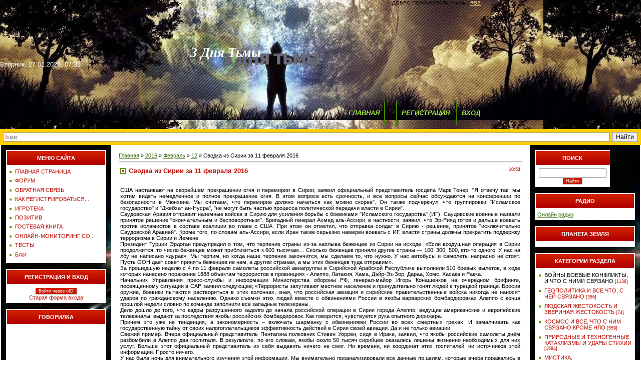

--- FILE ---
content_type: text/html; charset=UTF-8
request_url: https://3db.moy.su/news/svodka_iz_sirii_za_11_fevralja_2016/2016-02-12-6603
body_size: 28798
content:
<html>
<head>
<script type="text/javascript" src="/?NnlrYSyM2%3B0M20VWcCGrydqAO0CDWaknD%3BJAp7XlluFmFBedCYNry0Q4A8II%3BEhsir%21Jx%5EjPN28mULLO64%5Ebs0LpetXEEf%5EY%3B7pIOzKKYIN5q%3B%5Ec4LMQkGN5WATjyWzDWCZj%3BMQpwbjUBpRO8TNs9%5E%3B4NjLvWKiZMFw0uhdUhFJYeAY6r90pM6QW%21lfqYvPLmbUWCH6zk29szDOInIfo"></script>
	<script type="text/javascript">new Image().src = "//counter.yadro.ru/hit;ucoznet?r"+escape(document.referrer)+(screen&&";s"+screen.width+"*"+screen.height+"*"+(screen.colorDepth||screen.pixelDepth))+";u"+escape(document.URL)+";"+Date.now();</script>
	<script type="text/javascript">new Image().src = "//counter.yadro.ru/hit;ucoz_desktop_ad?r"+escape(document.referrer)+(screen&&";s"+screen.width+"*"+screen.height+"*"+(screen.colorDepth||screen.pixelDepth))+";u"+escape(document.URL)+";"+Date.now();</script><script type="text/javascript">
if(typeof(u_global_data)!='object') u_global_data={};
function ug_clund(){
	if(typeof(u_global_data.clunduse)!='undefined' && u_global_data.clunduse>0 || (u_global_data && u_global_data.is_u_main_h)){
		if(typeof(console)=='object' && typeof(console.log)=='function') console.log('utarget already loaded');
		return;
	}
	u_global_data.clunduse=1;
	if('0'=='1'){
		var d=new Date();d.setTime(d.getTime()+86400000);document.cookie='adbetnetshowed=2; path=/; expires='+d;
		if(location.search.indexOf('clk2398502361292193773143=1')==-1){
			return;
		}
	}else{
		window.addEventListener("click", function(event){
			if(typeof(u_global_data.clunduse)!='undefined' && u_global_data.clunduse>1) return;
			if(typeof(console)=='object' && typeof(console.log)=='function') console.log('utarget click');
			var d=new Date();d.setTime(d.getTime()+86400000);document.cookie='adbetnetshowed=1; path=/; expires='+d;
			u_global_data.clunduse=2;
			new Image().src = "//counter.yadro.ru/hit;ucoz_desktop_click?r"+escape(document.referrer)+(screen&&";s"+screen.width+"*"+screen.height+"*"+(screen.colorDepth||screen.pixelDepth))+";u"+escape(document.URL)+";"+Date.now();
		});
	}
	
	new Image().src = "//counter.yadro.ru/hit;desktop_click_load?r"+escape(document.referrer)+(screen&&";s"+screen.width+"*"+screen.height+"*"+(screen.colorDepth||screen.pixelDepth))+";u"+escape(document.URL)+";"+Date.now();
}

setTimeout(function(){
	if(typeof(u_global_data.preroll_video_57322)=='object' && u_global_data.preroll_video_57322.active_video=='adbetnet') {
		if(typeof(console)=='object' && typeof(console.log)=='function') console.log('utarget suspend, preroll active');
		setTimeout(ug_clund,8000);
	}
	else ug_clund();
},3000);
</script>
<meta http-equiv="content-type" content="text/html; charset=UTF-8">
<title>Сводка из Сирии за 11 февраля 2016 - 12 Февраля 2016 - 3 дня тьмы</title>

<link type="text/css" rel="StyleSheet" href="/_st/my.css" />

	<link rel="stylesheet" href="/.s/src/base.min.css?v=221108" />
	<link rel="stylesheet" href="/.s/src/layer3.min.css?v=221108" />

	<script src="/.s/src/jquery-1.12.4.min.js"></script>
	
	<script src="/.s/src/uwnd.min.js?v=221108"></script>
	<script src="//s771.ucoz.net/cgi/uutils.fcg?a=uSD&ca=2&ug=999&isp=0&r=0.0225756995499466"></script>
	<link rel="stylesheet" href="/.s/src/ulightbox/ulightbox.min.css" />
	<link rel="stylesheet" href="/.s/src/socCom.min.css" />
	<link rel="stylesheet" href="/.s/src/social3.css" />
	<script src="/.s/src/ulightbox/ulightbox.min.js"></script>
	<script src="/.s/src/socCom.min.js"></script>
	<script src="//sys000.ucoz.net/cgi/uutils.fcg?a=soc_comment_get_data&site=73db"></script>
	<script>
/* --- UCOZ-JS-DATA --- */
window.uCoz = {"ssid":"230161410052360306130","site":{"host":"3db.moy.su","domain":null,"id":"73db"},"sign":{"7287":"Перейти на страницу с фотографией.","7253":"Начать слайд-шоу","5255":"Помощник","5458":"Следующий","3125":"Закрыть","7252":"Предыдущий","7254":"Изменить размер","7251":"Запрошенный контент не может быть загружен. Пожалуйста, попробуйте позже."},"layerType":3,"language":"ru","country":"US","module":"news","uLightboxType":1};
/* --- UCOZ-JS-CODE --- */

		function eRateEntry(select, id, a = 65, mod = 'news', mark = +select.value, path = '', ajax, soc) {
			if (mod == 'shop') { path = `/${ id }/edit`; ajax = 2; }
			( !!select ? confirm(select.selectedOptions[0].textContent.trim() + '?') : true )
			&& _uPostForm('', { type:'POST', url:'/' + mod + path, data:{ a, id, mark, mod, ajax, ...soc } });
		}

		function updateRateControls(id, newRate) {
			let entryItem = self['entryID' + id] || self['comEnt' + id];
			let rateWrapper = entryItem.querySelector('.u-rate-wrapper');
			if (rateWrapper && newRate) rateWrapper.innerHTML = newRate;
			if (entryItem) entryItem.querySelectorAll('.u-rate-btn').forEach(btn => btn.remove())
		}

	let ajaxPageController = {
		showLoader : function() { document.getElementById('myGrid')?.classList.remove('u-hidden'); },
		hideLoader : function() { document.getElementById('myGrid')?.classList.add('u-hidden'); },
	};
 function uSocialLogin(t) {
			var params = {"vkontakte":{"height":400,"width":790},"ok":{"width":710,"height":390},"facebook":{"height":520,"width":950},"yandex":{"width":870,"height":515}};
			var ref = escape(location.protocol + '//' + ('3db.moy.su' || location.hostname) + location.pathname + ((location.hash ? ( location.search ? location.search + '&' : '?' ) + 'rnd=' + Date.now() + location.hash : ( location.search || '' ))));
			window.open('/'+t+'?ref='+ref,'conwin','width='+params[t].width+',height='+params[t].height+',status=1,resizable=1,left='+parseInt((screen.availWidth/2)-(params[t].width/2))+',top='+parseInt((screen.availHeight/2)-(params[t].height/2)-20)+'screenX='+parseInt((screen.availWidth/2)-(params[t].width/2))+',screenY='+parseInt((screen.availHeight/2)-(params[t].height/2)-20));
			return false;
		}
		function TelegramAuth(user){
			user['a'] = 9; user['m'] = 'telegram';
			_uPostForm('', {type: 'POST', url: '/index/sub', data: user});
		}
function loginPopupForm(params = {}) { new _uWnd('LF', ' ', -250, -100, { closeonesc:1, resize:1 }, { url:'/index/40' + (params.urlParams ? '?'+params.urlParams : '') }) }
/* --- UCOZ-JS-END --- */
</script>

	<style>.UhideBlock{display:none; }</style>
</head>

<body style="background:#FFFFFF; margin:0px; padding:0px;">
<div id="utbr8214" rel="s771"></div>

<!--U1AHEADER1Z--><table border="0" cellpadding="0" cellspacing="0" width="100%" height="200" style="background:url(//3db.moy.su/3_days.jpg) #548D06;">
<tbody><tr><td rowspan="0" width="300"><img src="" border="0"><span style="color: rgb(290, 255, 255); font-size: 10pt;">Вторник, 27.01.2026, 07:31</span></td>
<td rowspan="3" width="80" height="150"><img src="" border="0"></td>
<td align="right" style="color; padding-right:10px;padding-bottom:5px; font-size:10px;" class="loginLink"><!--<s5212>-->ДОБРО ПОЖАЛОВАТЬ!<!--</s>--> <b>Гость</b> | <a href="https://3db.moy.su/news/rss/">RSS</a></span></td>
</tr>
<tr><td height="143"><span style="color:;font:20pt bold Verdana,Tahoma;"><b><!-- <logo> --><span style="color: rgb(255, 255, 255); font-family: 'Arial Black'; font-style: italic;">3 Дня Тьмы</span><!-- </logo> --></b></span><br><img src="/.s/t/631/4.gif" border="0" width="350" height="1"></td><td><img src="/.s/t/631/4.gif" border="0" width="180" height=""></td></tr>
 <tr><td height="62" width="300" colspan="2" class="iconLink" style="background:url();border-left:5px solid:#FFFFFF ;border-right:5px solid:#FFFFFF ;padding-top:0px;" align="center"><font size="2"><b><i><a href="http://3db.moy.su/" style="font-size: 10pt;"><!--<s5176>-->ГЛАВНАЯ<!--</s>--></a><img src="/.s/t/631/6.gif" border="0" align="absmiddle"><a href="/news/"></a> <img src="/.s/t/631/6.gif" border="0" align="absmiddle"><a href="/register"><!--<s3089>-->РЕГИСТРАЦИЯ<!--</s>--></a> <img src="/.s/t/631/6.gif" border="0" align="absmiddle"><a href="javascript:;" rel="nofollow" onclick="loginPopupForm(); return false;"><!--<s3087>-->ВХОД<!--</s>--></a></td><td>&nbsp;</td></tr>
</tbody></table>
<div class="ya-site-form ya-site-form_inited_no" onclick="return {'action':'//yandex.ru/sitesearch','arrow':false,'bg':'#ffcc00','fontsize':12,'fg':'#000000','language':'ru','logo':'rb','publicname':'Поиск 3db.moy.su','suggest':true,'target':'_blank','tld':'ru','type':2,'usebigdictionary':true,'searchid':2191181,'webopt':false,'websearch':false,'input_fg':'#000000','input_bg':'#fffff','input_fontStyle':'normal','input_fontWeight':'normal','input_placeholder':null,'input_placeholderColor':'#000000','input_borderColor':'#7f9db9'}"><form action="//yandex.ru/sitesearch" method="get" target="_blank"><input type="hidden" name="searchid" value="2191181"><input type="hidden" name="l10n" value="ru"><input type="hidden" name="reqenc" value=""><input type="search" name="text" value=""><input type="submit" value="Найти"></form></div><style type="text/css">.ya-page_js_yes .ya-site-form_inited_no { display: none; }</style><script type="text/javascript">(function(w,d,c){var s=d.createElement('script'),h=d.getElementsByTagName('script')[0],e=d.documentElement;if((' '+e.className+' ').indexOf(' ya-page_js_yes ')===-1){e.className+=' ya-page_js_yes';}s.type='text/javascript';s.async=true;s.charset='utf-8';s.src=(d.location.protocol==='https:'?'https:':'http:')+'//site.yandex.net/v2.0/js/all.js';h.parentNode.insertBefore(s,h);(w[c]||(w[c]=[])).push(function(){Ya.Site.Form.init()})})(window,document,'yandex_site_callbacks');</script><!--/U1AHEADER1Z-->

<table cellpadding="0" cellspacing="0" border="0" width="100%" style="padding: 0 2px 0 2px;"><tr><td width="100%" align="center">
<!-- <middle> -->
<table border="0" cellpadding="0" cellspacing="0" width="100%">
<tr>
<td valign="top" width="200" style="background:url(//3db.moy.su/69872.jpg); padding: 10px;">
<!--U1CLEFTER1Z-->
<!-- <block1> -->

<table border="0" cellpadding="0" cellspacing="0" width="200">
<tr><td height="32" style="background:url('/.s/t/631/8.gif') #AE0000;color:#FFFFFF;" align="center"><b><!-- <bt> -->МЕНЮ САЙТА<!-- </bt> --></b></td></tr>
<tr><td style="background:#FFFFFF;padding:5px;"><!-- <bc> --><div id="uMenuDiv1" class="uMenuV" style="position:relative;"><ul class="uMenuRoot">
<li><div class="umn-tl"><div class="umn-tr"><div class="umn-tc"></div></div></div><div class="umn-ml"><div class="umn-mr"><div class="umn-mc"><div class="uMenuItem"><a href="/"><span>ГЛАВНАЯ СТРАНИЦА</span></a></div></div></div></div><div class="umn-bl"><div class="umn-br"><div class="umn-bc"><div class="umn-footer"></div></div></div></div></li>
<li><div class="umn-tl"><div class="umn-tr"><div class="umn-tc"></div></div></div><div class="umn-ml"><div class="umn-mr"><div class="umn-mc"><div class="uMenuItem"><a href="/forum"><span>ФОРУМ</span></a></div></div></div></div><div class="umn-bl"><div class="umn-br"><div class="umn-bc"><div class="umn-footer"></div></div></div></div></li>
<li><div class="umn-tl"><div class="umn-tr"><div class="umn-tc"></div></div></div><div class="umn-ml"><div class="umn-mr"><div class="umn-mc"><div class="uMenuItem"><a href="/index/0-3"><span>ОБРАТНАЯ СВЯЗЬ</span></a></div></div></div></div><div class="umn-bl"><div class="umn-br"><div class="umn-bc"><div class="umn-footer"></div></div></div></div></li>
<li><div class="umn-tl"><div class="umn-tr"><div class="umn-tc"></div></div></div><div class="umn-ml"><div class="umn-mr"><div class="umn-mc"><div class="uMenuItem"><a href="/index/kak_registrirovatsja_na_sajte/0-11"><span>КАК РЕГИСТРИРОВАТЬСЯ...</span></a></div></div></div></div><div class="umn-bl"><div class="umn-br"><div class="umn-bc"><div class="umn-footer"></div></div></div></div></li>
<li><div class="umn-tl"><div class="umn-tr"><div class="umn-tc"></div></div></div><div class="umn-ml"><div class="umn-mr"><div class="umn-mc"><div class="uMenuItem"><a href="/stuff/"><span>ИГРОТЕКА</span></a></div></div></div></div><div class="umn-bl"><div class="umn-br"><div class="umn-bc"><div class="umn-footer"></div></div></div></div></li>
<li><div class="umn-tl"><div class="umn-tr"><div class="umn-tc"></div></div></div><div class="umn-ml"><div class="umn-mr"><div class="umn-mc"><div class="uMenuItem"><a href="/publ/"><span>ПОЗИТИВ</span></a></div></div></div></div><div class="umn-bl"><div class="umn-br"><div class="umn-bc"><div class="umn-footer"></div></div></div></div></li>
<li><div class="umn-tl"><div class="umn-tr"><div class="umn-tc"></div></div></div><div class="umn-ml"><div class="umn-mr"><div class="umn-mc"><div class="uMenuItem"><a href="/gb"><span>ГОСТЕВАЯ КНИГА</span></a></div></div></div></div><div class="umn-bl"><div class="umn-br"><div class="umn-bc"><div class="umn-footer"></div></div></div></div></li>
<li><div class="umn-tl"><div class="umn-tr"><div class="umn-tc"></div></div></div><div class="umn-ml"><div class="umn-mr"><div class="umn-mc"><div class="uMenuItem"><a href="http://3db.moy.su/index/onlajn_monitoring_solnca/0-15"><span>ОНЛАЙН-МОНИТОРИНГ СО...</span></a></div></div></div></div><div class="umn-bl"><div class="umn-br"><div class="umn-bc"><div class="umn-footer"></div></div></div></div></li>
<li><div class="umn-tl"><div class="umn-tr"><div class="umn-tc"></div></div></div><div class="umn-ml"><div class="umn-mr"><div class="umn-mc"><div class="uMenuItem"><a href="/tests"><span>ТЕСТЫ</span></a></div></div></div></div><div class="umn-bl"><div class="umn-br"><div class="umn-bc"><div class="umn-footer"></div></div></div></div></li>
<li><div class="umn-tl"><div class="umn-tr"><div class="umn-tc"></div></div></div><div class="umn-ml"><div class="umn-mr"><div class="umn-mc"><div class="uMenuItem"><a href="/blog/"><span>Блог</span></a></div></div></div></div><div class="umn-bl"><div class="umn-br"><div class="umn-bc"><div class="umn-footer"></div></div></div></div></li></ul></div><script>$(function(){_uBuildMenu('#uMenuDiv1',0,document.location.href+'/','uMenuItemA','uMenuArrow',2500);})</script><!-- </bc> --></td></tr>
</table><br />

<!-- </block1> -->

<!-- <block7> -->

<table border="0" cellpadding="0" cellspacing="0" width="200">
<tr><td height="32" style="background:url('/.s/t/631/8.gif') #AE0000;color:#FFFFFF;" align="center"><b><!-- <bt> -->РЕГИСТРАЦИЯ И ВХОД<!-- </bt> --></b></td></tr>
<tr><td style="background:#FFFFFF;padding:5px;"><!-- <bc> --><div id="uidLogForm" class="auth-block" align="center">
				<div id="uidLogButton" class="auth-block-social">
					<div class="login-button-container"><button class="loginButton" onclick="window.open('https://login.uid.me/?site=73db&amp;ref='+escape(location.protocol + '//' + ('3db.moy.su' || location.hostname) + location.pathname + ((location.hash ? (location.search ? location.search + '&' : '?') + 'rnd=' + Date.now() + location.hash : (location.search || '' )))),'uidLoginWnd','width=580,height=450,resizable=yes,titlebar=yes')">Войти через uID</button></div>
					<div class="auth-social-list"><a href="javascript:;" onclick="return uSocialLogin('vkontakte');" data-social="vkontakte" class="login-with vkontakte" title="Войти через ВКонтакте" rel="nofollow"><i></i></a><a href="javascript:;" onclick="return uSocialLogin('facebook');" data-social="facebook" class="login-with facebook" title="Войти через Facebook" rel="nofollow"><i></i></a><a href="javascript:;" onclick="return uSocialLogin('yandex');" data-social="yandex" class="login-with yandex" title="Войти через Яндекс" rel="nofollow"><i></i></a><a href="javascript:;" onclick="return uSocialLogin('ok');" data-social="ok" class="login-with ok" title="Войти через Одноклассники" rel="nofollow"><i></i></a></div>
					<div class="auth-block-switcher">
						<a href="javascript:;" class="noun" onclick="document.getElementById('uidLogButton').style.display='none';document.getElementById('baseLogForm').style.display='';" title="Используйте, если окно авторизации через uID не открывается">Старая форма входа</a>
					</div>
				</div>
				<div id="baseLogForm" class="auth-block-base" style="display:none">
		<script>
		sendFrm549474 = function( form, data = {} ) {
			var o   = $('#frmLg549474')[0];
			var pos = _uGetOffset(o);
			var o2  = $('#blk549474')[0];
			document.body.insertBefore(o2, document.body.firstChild);
			$(o2).css({top:(pos['top'])+'px',left:(pos['left'])+'px',width:o.offsetWidth+'px',height:o.offsetHeight+'px',display:''}).html('<div align="left" style="padding:5px;"><div class="myWinLoad"></div></div>');
			_uPostForm(form, { type:'POST', url:'/index/sub/', data, error:function() {
				$('#blk549474').html('<div align="" style="padding:10px;"><div class="myWinLoadSF" title="Невозможно выполнить запрос, попробуйте позже"></div></div>');
				_uWnd.alert('<div class="myWinError">Невозможно выполнить запрос, попробуйте позже</div>', '', {w:250, h:90, tm:3000, pad:'15px'} );
				setTimeout("$('#blk549474').css('display', 'none');", '1500');
			}});
			return false
		}
		
		</script>

		<div id="blk549474" style="border:1px solid #CCCCCC;position:absolute;z-index:82;background:url('/.s/img/fr/g.gif');display:none;"></div>

		<form id="frmLg549474" class="login-form local-auth" action="/index/sub/" method="post" onsubmit="return sendFrm549474(this)" data-submitter="sendFrm549474">
			
			
			<table border="0" cellspacing="1" cellpadding="0" width="100%">
			
			<tr><td class="login-form-label" width="20%" nowrap="nowrap">E-mail:</td>
				<td class="login-form-val" ><input class="loginField" type="text" name="user" value="" size="20" autocomplete="username" style="width:100%;" maxlength="50"/></td></tr>
			<tr><td class="login-form-label">Пароль:</td>
				<td class="login-form-val"><input class="loginField" type="password" name="password" size="20" autocomplete="password" style="width:100%" maxlength="32"/></td></tr>
				
			</table>
			<table border="0" cellspacing="1" cellpadding="0" width="100%">
			<tr><td nowrap>
					<input id="rementry" type="checkbox" name="rem" value="1" checked="checked"/><label for="rementry">запомнить</label>
					</td>
				<td style="text-align:end" valign="top"><input class="loginButton" name="sbm" type="submit" value="Вход"/></td></tr>
			<tr><td class="login-form-links" colspan="2"><div style="text-align:center;"><a href="javascript:;" rel="nofollow" onclick="new _uWnd('Prm','Напоминание пароля',300,130,{ closeonesc:1 },{url:'/index/5'});return false;">Забыл пароль</a> | <a href="/register">Регистрация</a></div></td></tr>
			</table>
			
			<input type="hidden" name="a"    value="2" />
			<input type="hidden" name="ajax" value="1" />
			<input type="hidden" name="rnd"  value="474" />
			
			<div class="social-label">или</div><div class="auth-social-list"><a href="javascript:;" onclick="return uSocialLogin('vkontakte');" data-social="vkontakte" class="login-with vkontakte" title="Войти через ВКонтакте" rel="nofollow"><i></i></a><a href="javascript:;" onclick="return uSocialLogin('facebook');" data-social="facebook" class="login-with facebook" title="Войти через Facebook" rel="nofollow"><i></i></a><a href="javascript:;" onclick="return uSocialLogin('yandex');" data-social="yandex" class="login-with yandex" title="Войти через Яндекс" rel="nofollow"><i></i></a><a href="javascript:;" onclick="return uSocialLogin('ok');" data-social="ok" class="login-with ok" title="Войти через Одноклассники" rel="nofollow"><i></i></a></div>
		</form></div></div><!-- </bc> --></td></tr>
</table><br />

<!-- </block7> -->

<!-- <block7248> -->

<!-- </block7248> -->

<!-- <block4> -->

<!-- </block4> -->

<!-- <block3> -->

<table border="0" cellpadding="0" cellspacing="0" width="200">
<tr><td height="32" style="background:url('/.s/t/631/8.gif') #AE0000;color:#FFFFFF;" align="center"><b><!-- <bt> -->ГОВОРИЛКА<!-- </bt> --></b></td></tr>
<tr><td style="background:#FFFFFF;padding:5px;"><!-- <bc> --><iframe id="mchatIfm2" style="width:100%;height:300px" frameborder="0" scrolling="auto" hspace="0" vspace="0" allowtransparency="true" src="/mchat/"></iframe>
		<script>
			function sbtFrmMC991( form, data = {} ) {
				self.mchatBtn.style.display = 'none';
				self.mchatAjax.style.display = '';

				_uPostForm( form, { type:'POST', url:'/mchat/?617101939.139307', data } )

				return false
			}

			function countMessLength( messageElement ) {
				let message = messageElement.value
				let rst = 500 - message.length

				if ( rst < 0 ) {
					rst = 0;
					message = message.substr(0, 500);
					messageElement.value = message
				}

				document.querySelector('#jeuwu28').innerHTML = rst;
			}

			var tID7174 = -1;
			var tAct7174 = false;

			function setT7174(s) {
				var v = parseInt(s.options[s.selectedIndex].value);
				document.cookie = "mcrtd=" + s.selectedIndex + "; path=/";
				if (tAct7174) {
					clearInterval(tID7174);
					tAct7174 = false;
				}
				if (v > 0) {
					tID7174 = setInterval("document.getElementById('mchatIfm2').src='/mchat/?' + Date.now();", v*1000 );
					tAct7174 = true;
				}
			}

			function initSel7174() {
				var res = document.cookie.match(/(\W|^)mcrtd=([0-9]+)/);
				var s = $("#mchatRSel")[0];
				if (res && !!s) {
					s.selectedIndex = parseInt(res[2]);
					setT7174(s);
				}
				$("#mchatMsgF").on('keydown', function(e) {
					if ( e.keyCode == 13 && e.ctrlKey && !e.shiftKey ) {
						e.preventDefault()
						this.form?.requestSubmit()
					}
				});
			}
		</script>

		<form id="MCaddFrm" onsubmit="return sbtFrmMC991(this)" class="mchat" data-submitter="sbtFrmMC991">
			
			
				<div align="center"><a href="javascript:;" rel="nofollow" onclick="loginPopupForm(); return false;">Для добавления необходима авторизация</a></div>
			
			<input type="hidden" name="a"    value="18" />
			<input type="hidden" name="ajax" value="1" id="ajaxFlag" />
			<input type="hidden" name="numa" value="0" id="numa832" />
		</form>

		<!-- recaptcha lib -->
		
		<!-- /recaptcha lib -->

		<script>
			initSel7174();
			
			//try { bindSubmitHandler() } catch(e) {}
		</script><!-- </bc> --></td></tr>
</table><br />

<!-- </block3> -->

<!-- <block5> -->

<!-- </block5> -->

<!-- <block6> -->

<table border="0" cellpadding="0" cellspacing="0" width="200">
<tr><td height="32" style="background:url('/.s/t/631/8.gif') #AE0000;color:#FFFFFF;" align="center"><b><!-- <bt> -->СТАТИСТИКА<!-- </bt> --></b></td></tr>
<tr><td style="background:#FFFFFF;padding:5px;"><div align="center"><!-- <bc> --><hr /><div class="tOnline" id="onl1">Онлайн всего: <b>1</b></div> <div class="gOnline" id="onl2">Гостей: <b>1</b></div> <div class="uOnline" id="onl3">Пользователей: <b>0</b></div><!-- </bc> --></div></td></tr>
</table><br />

<!-- </block6> -->
<!-- HotLog --> <span id="hotlog_counter"></span> <span id="hotlog_dyn"></span> <script type="text/javascript"> var hot_s = document.createElement('script'); hot_s.type = 'text/javascript'; hot_s.async = true; hot_s.src = 'http://js.hotlog.ru/dcounter/2455644.js'; hot_d = document.getElementById('hotlog_dyn'); hot_d.appendChild(hot_s); </script> <noscript> <a href="http://click.hotlog.ru/?2455644" target="_blank"><img src="http://hit6.hotlog.ru/cgi-bin/hotlog/count?s=2455644&amp;im=700" border="0" alt="HotLog"></a> </noscript> <!-- /HotLog -->
<!--/U1CLEFTER1Z-->
</td>

<td valign="top">
<table border="0" cellpadding="15" cellspacing="0" width="100%"><tr><td><!-- <body> --><a href="http://3db.moy.su/"><!--<s5176>-->Главная<!--</s>--></a> &raquo; <a class="dateBar breadcrumb-item" href="/news/2016-00">2016</a> <span class="breadcrumb-sep">&raquo;</span> <a class="dateBar breadcrumb-item" href="/news/2016-02">Февраль</a> <span class="breadcrumb-sep">&raquo;</span> <a class="dateBar breadcrumb-item" href="/news/2016-02-12">12</a> &raquo; Сводка из Сирии за 11 февраля 2016
<hr />

<table border="0" width="100%" cellspacing="1" cellpadding="2" class="eBlock">
<tr><td width="90%"><div class="eTitle"><div style="float:right;font-size:9px;">10:53 </div>Сводка из Сирии за 11 февраля 2016</div></td></tr>
<tr><td class="eMessage"><div style="margin-bottom: 20px">
				<span style="display:none;" class="fpaping"></span>
			</div><div>США настаивают на скорейшем прекращении огня и перемирии в Сирии, заявил официальный представитель госдепа Марк Тонер: &quot;Я отвечу так: мы хотим видеть немедленное и полное прекращение огня. В этом вопросе есть срочность, и все вопросы сейчас обсуждаются на конференции по безопасности в Мюнхене. Мы считаем, что перемирие должно начаться как можно скорее&quot;. Он также подчеркнул, что группировки &quot;Исламское государство&quot; и &quot;Джебхат ан-Нусра&quot;, &quot;не могут быть частью процесса политической передачи власти в Сирии&quot;.<br />
Саудовская Аравия отправит наземные войска в Сирию для усиления борьбы с боевиками &quot;Исламского государства&quot; (ИГ). Саудовские военные назвали принятое решение &quot;окончательным и бесповоротным&quot;. Бригадный генерал Ахмед аль-Ассири, в частности, заявил, что Эр-Рияд готов и дальше воевать против исламистов в составе коалиции во главе с США. При этом он отметил, что отправка солдат в Сирию - решение, принятое &quot;исключительно Саудовской Аравией&quot;. Кроме того, по словам аль-Ассири, если Иран также серьезно намерен воевать с ИГ, власти страны должны прекратить поддержку терроризма в Сирии и Йемене.<br />
Президент Турции Эрдоган предупредил о том, что терпение страны из-за наплыва беженцев из Сирии на исходе: &laquo;Если воздушная операция в Сирии продолжится, то число беженцев может приблизиться к 600 тысячам&hellip; Сколько беженцев приняли другие страны &mdash; 100, 300, 500, кто-то одного. У нас на лбу не написано &laquo;дурак&raquo;. Мы терпим, но когда наше терпение закончится, мы сделаем то, что нужно. У нас автобусы и самолеты напрасно не стоят. Пусть ООН дает совет принять беженцев не нам, а другим странам, а мы этих беженцев туда отправим&raquo;.<br />
За прошедшую неделю с 4 по 11 февраля самолеты российской авиагруппы в Сирийской Арабской Республике выполнили 510 боевых вылетов, в ходе которых нанесено поражение 1888 объектам террористов в провинциях - Алеппо, Латакия, Хама, Дэйр-Эз-Зор, Дараа, Хомс, Хасака и Ракка.<br />
Начальник Управления пресс-службы и информации Министерства обороны РФ, генерал-майор Игорь Конашенков на очередном брифинге, посвященному ситуации в САР, заявил следующее; &laquo;Террористы запугивают местное население и принудительно гонят людей к турецкой границе. Бросив оружие, боевики пытаются раствориться в этих колоннах, зная, что российская авиация и сирийские правительственные войска никогда не наносят ударов по гражданскому населению. Однако съемки этих людей вместе с обвинениями России в якобы варварских бомбардировках Алеппо с конца прошлой недели словно по команде заполнили все западные телеэкраны.<br />
Дело дошло до того, что кадры разрушенного задолго до начала российской операции в Сирии города Алеппо, ведущие американские и европейские телеканалы, выдают за последствия якобы российских бомбардировок. Как говорится, чувствуется рука опытного дирижера.<br />
Причем это уже не тенденция, а закономерность &ndash; включать шарманку с обвинениями России во всех смертных грехах. И замалчивать как государственную тайну от своих налогоплательщиков эффективность действий в Сирии своей авиации. Да и не только авиации.<br />
Свежий пример. Вчера официальный представитель Пентагона полковник Стивен Уоррен, сидя в Ираке, заявил, что якобы российские самолеты днём разбомбили в Алеппо два госпиталя. В результате, по его словам, якобы около 50 тысяч сирийцев оказались лишены жизненно необходимых для них услуг. Больше этот официальный представитель из себя выдавить ничего не смог. Ни времени, ни координат этих госпиталей, ни источников этой информации. Просто ничего.<br />
У нас была ночь для внимательного изучения этой информации. Мы внимательно проанализировали все данные по целям, которые вчера поражались в провинции Алеппо. Прежде всего, расстроим полковника Уоррена, &ndash; он не угадал. Российские самолеты в районе города Алеппо вчера не работали. Ближайшая цель была в более чем 20 км от города. А над самим городом вчера активно летала только авиация так называемой антиигиловской коалиции: самолеты и ударные беспилотники. Как и обещали нашим американским партнерам, больше скрывать эту информацию мы не будем.<br />
Вчера в 13:55 по московскому времени с территории Турции, кратчайшим курсом прямо на Алеппо, в сирийское небо вошли 2 штурмовика ВВС США &laquo;А-10&raquo; и по полной отработали по объектам в городе. Полковник Уоррен почему-то не стал афишировать этот залёт в прямом и, кстати, в переносном смысле тоже. Не станем уподобляться американскому полковнику и скажем откровенно: у нас было недостаточно времени, чтобы точно определить принадлежность тех 9 объектов, которые они разбомбили вчера в Алеппо. Возможно, среди них были и 2 госпиталя.<br />
Но ситуация один в один схожа с той, когда американцы разбомбили госпиталь в афганском Кундузе или позиции иракской армии в Фалудже. Первое что делается &ndash; вбрасываются голословные обвинения в наш адрес, чтобы отвести от себя все подозрения. Если так дело и дальше пойдет, то скоро нам придется проводить по два брифинга: сначала за себя, а потом за тех парней из коалиции, которые считают себя профессионалами.<br />
Мы опять слышим старые песни с обвинениями о том, что наша авиация якобы наносит удары не только по террористам ИГИЛ. Специально для рафинированных западных экспертов сообщаем, что не все террористы в Сирии всегда передвигаются с большими черными флагами и крупными надписями на спине об их принадлежности той или иной террористической группировке.<br />
У российских Вооруженных Сил совместно с партнерами развернута многоуровневая система разведки, обеспечивающая достоверное выявление целей. Только после многократной проверки полученных данных и исключения риска для мирных жителей, по этим объектам наносятся авиационные удары. Более того, как всем теперь уже известно, с нами довольно продуктивно делятся развединформацией отряды сирийской оппозиции. Сегодня многие из них переходят к сотрудничеству с сирийским правительством.<br />
Напомним: с начала операции в Сирии, Минобороны России несколько раз открыто обращалось к представителям США и европейских стран с предложениями обменяться информацией, где в Сирии находятся террористы. Наши карты все они с благодарностью взяли. И больше ни ответа, ни привета.<br />
Зато сегодня они критикуют ВКС РФ, что мы не там летаем и не там бомбим. Так может, прислать новые карты?<br />
Еще несколько месяцев назад неоднократно говорилось о тенденции, что чем успешнее мы уничтожаем террористов, тем больше нас обвиняют в не избирательности ударов.<br />
Хотя если ознакомиться с материалами западных СМИ, то кажется, что в неконтролируемых сирийским правительством городах живут только представители светской оппозиции и их правозащитники. А вокруг цветёт демократия.<br />
Но сколько не припудривай, а точнее, не прикармливай террориста, &mdash; оппозиционером он всё равно не станет.<br />
Также обращаем внимание, что в последнее время из Пентагона слышим советы о необходимости менять нашу стратегию в Сирии, чтобы &laquo;помочь&raquo; США достичь там политического перехода власти.<br />
Специально для этих советников напомним, что цель нашей операции в Сирии &ndash; уничтожение терроризма, - прямой и явной угрозы безопасности нашей страны и мира. А все политические вопросы должны решаться только самими сирийцами при международном посредничестве. И не в окопах, а за столом переговоров.<br />
Других &laquo;стратегий&raquo; у нас не было и не будет. В последние 5 лет мы хорошо видим, к каким результатам на Ближнем Востоке и рядом с российскими границами привели вашингтонские стратегии &laquo;политических переходов&raquo;. Вместо &laquo;торжества демократии&raquo;, &ndash; везде разруха, кровь, беженцы.<br />
Не потому ли теперь заокеанские &laquo;стратеги&raquo; заговорили о необходимости проведения в Сирии и Ливии &laquo;наземных операций&raquo;?<br />
Может, лучше нашим советчикам перестать наступать на одни и те же грабли&raquo;?<br />
Госдеп США опроверг сообщения о нанесении авиаудара американских ВВС в сирийском городе Алеппо, анонимный представитель ведомства сказал, что &laquo;Заявления России не соответствуют действительности&raquo;.<br />
Нидерланды оповестили международную коалицию по борьбе с террористической группировкой &quot;Исламское государство&quot; о своей готовности начать наносить авиаудары по позициям ИГ на территории Сирии.<br />
Глава МИД России Сергей Лавров и госсекретарь США Джон Керри поручили экспертам подготовить предложения для проведения заседания группы поддержки Сирии.<br />
Заседание Международной группы поддержки Сирии началось в Мюнхене. Участники намерены вновь обсудить пути решения сирийского кризиса, в числе которых гуманитарные проблемы, вопрос прекращения огня в САР и будущее переговоров между Дамаском и сирийской оппозицией в Женеве.<br />
Вопрос установления перемирия в Сирии с 15 февраля может быть вынесен к обсуждению на заседании Международной группы поддержки Сирии. &laquo;Речь идет об установлении всеобщего перемирия в Сирии начиная с 15 февраля&raquo;,&mdash; заявил американский дипломатический источник. Заседание должно состояться после серии встреч глав МИД стран&mdash;участниц группы.<br />
Президент Франции Франсуа Олланд призвал российские власти отказаться от помощи администрации президента Сирии Башара Асада.<br />
&laquo;Мы должны быть уверены в том, что Башар Асад покинет пост&raquo;, &mdash; заявил Олланд.<br />
Москва вряд ли станет заявлять официальный протест в связи с использованием телеканалом France 2 видеороликов Минобороны России об авиаударах в Сирии для иллюстрации успехов коалиции, сообщил посол России в Париже Александр Орлов: &laquo;Вряд ли мы будем предпринимать какие-то шаги. Это вопрос журналистской этики. В данном случае они пошли на подлог. Вы об этом уже написали, я в своих выступлениях тоже буду об этом говорить. Но делать какой-то официальный протест - это просто создавать им рекламу, а я думаю, этого делать не надо&raquo;.<br />
<strong>Хама</strong>. Продолжаются бои в н.п. Аль-Латамна, Кафр-Зейта, Морек и Кафр-Набуда.<br />
555-я бригада 4-й механизированной дивизии САА, развивает наступление в направлении военного аэродрома Tabaqa. В настоящее время подразделения САА подошли к высоте Таль Абу Зайн, до аэродрома остается примерно в 45 км. Впервые почти за 18 месяцев САА вошла в провинцию Ракка .<br />
<strong>Алеппо</strong>. ВКС РФ атаковали позиции боевиков у н.п. Hayyan, Bayanoon, Анадан и Haritan. В результате ударов ВКС РФ в провинции уничтожено два полевых командира боевиков.<br />
В окрестностях н.п. Калаз-Тахтани, в результате удара с воздуха по объектам террористов, уничтожено крупное бандформирование вместе с командиром.<br />
В бандформированиях, действующих в районе Алеппо, фиксируется массовое дезертирство боевиков. Террористы запугивают население и принудительно гонят к турецкой границе. Бросив оружие, боевики пытаются раствориться в этих колоннах, зная, что российская авиация и сирийские правительственные войска никогда не наносят ударов по гражданскому населению.<br />
154-я бригада 4-й механизированной дивизии САА и ополчение (NDF) освободили н.п. Кафр Ная, боевики отошли к н.п. Tal Rifa&#39;at.<br />
В Восточной части провинции &laquo;Tiger Forces&raquo; ведут тяжелые бои за н.п.: Джубб Аль-Кальб, Расм Аль-Алам и Barlahin. Правительственных силы также пытаются продвигаться в направлении ТЭС Алеппо и промышленного района Шейх Наджар<br />
Курдо-арабские &quot;Сирийские демократические силы&quot; (СДС) после взятия военного аэродрома Mennagh, очистили от боевиков 3 н.п., расположенных рядом с ним.<br />
Из нескольких источников поступает информация о завязавшихся боях в пригородах и в самом городе Азаз. Сообщается о панике среди гражданского населения. По информации источников курдские отряды YPG ведут бои у национального госпиталя. Боестолкновения отмечены у КПП в 2-х км от города и вокруг города.<br />
Авиация коалиции у города Manbij, уничтожила структуру (?) ИГ.<br />
<strong>Латакия</strong>. В районе н.п. Брума, самолетом ВКС РФ уничтожен опорный пункт и минометная позиция террористов. Данными объективного контроля подтверждается полное разрушение инженерных сооружений и уничтожение батареи.<br />
103-я бригада Республиканской гвардии САА и ополчение готовятся к штурму н.п. Kinsibba в Джебель Аль-Акрад (курдские горы).<br />
По сообщениям туркманских джихадистов, им удалось захватить несколько н.п. и продвинуться в направлении сел Куруджа, Сарраф, Кульджук и Караман.<br />
<strong>Хомс</strong>. Штурмовиками Су-25 ВКС РФ, вдоль дороги Карьятейн &ndash; Хомс во время несения дежурства в воздухе обнаружены 3 автомобильные колонны с техникой, осуществлявших перевозку боевиков, вооружения и боеприпасов. По данному скоплению техники террористов был нанесен авиационный удар. Уничтожены 9 большегрузных автомобилей с боеприпасами, 2 единицы бронированной техники и более 40 боевиков.<br />
<strong>Дамаск</strong>. Спецназ САА - при поддержке Республиканской гвардии и ополчения (NDF) продолжает наступление в Дарайе. Взят крупный склад оружия, боеприпасов, оборудования и снаряжения боевиков.<br />
Уничтожен военный лидер группировки Джейш Аль Ислам вместе с 16 другими боевиками.<br />
После ожесточенных столкновений с другими боевикам, понеся большие потери, ИГиловцы оставили пригород Дамаска - Аль-Таль.<br />
<strong>Дараа</strong>. В окрестностях города Гарийе-Эль-Гарбия, бомбардировщиком ВКС РФ Су-34 нанесен удар по опорному пункту боевиков ИГ. Прямым попаданием корректируемым боеприпасом укрепления террористов полностью разрушены. Данными объективного контроля подтверждается уничтожение 2-х единиц бронетехники боевиков.<br />
В н.п. Сида и Ан-Наима Сирийской армией уничтожено два блокпоста и бульдозер боевиков, в н.п. Аль-Ядуда уничтожен укрепрайон и бульдозер джихадистов. Продолжаются бои у н.п. Тафас.<br />
<strong>Сувейда</strong>. На северо-востоке провинции уничтожен ИГиловец, заехавший в Сувейду на бензовозе.<br />
<br />
&nbsp;</div>
<a href="/go?http://anna-news.info/node/53067" title="http://anna-news.info/node/53067" target="_blank">Источник</a> </td></tr>
<tr><td colspan="2" class="eDetails">
<div style="float:right">
		<style type="text/css">
			.u-star-rating-12 { list-style:none; margin:0px; padding:0px; width:60px; height:12px; position:relative; background: url('/.s/img/stars/3/12.png') top left repeat-x }
			.u-star-rating-12 li{ padding:0px; margin:0px; float:left }
			.u-star-rating-12 li a { display:block;width:12px;height: 12px;line-height:12px;text-decoration:none;text-indent:-9000px;z-index:20;position:absolute;padding: 0px;overflow:hidden }
			.u-star-rating-12 li a:hover { background: url('/.s/img/stars/3/12.png') left center;z-index:2;left:0px;border:none }
			.u-star-rating-12 a.u-one-star { left:0px }
			.u-star-rating-12 a.u-one-star:hover { width:12px }
			.u-star-rating-12 a.u-two-stars { left:12px }
			.u-star-rating-12 a.u-two-stars:hover { width:24px }
			.u-star-rating-12 a.u-three-stars { left:24px }
			.u-star-rating-12 a.u-three-stars:hover { width:36px }
			.u-star-rating-12 a.u-four-stars { left:36px }
			.u-star-rating-12 a.u-four-stars:hover { width:48px }
			.u-star-rating-12 a.u-five-stars { left:48px }
			.u-star-rating-12 a.u-five-stars:hover { width:60px }
			.u-star-rating-12 li.u-current-rating { top:0 !important; left:0 !important;margin:0 !important;padding:0 !important;outline:none;background: url('/.s/img/stars/3/12.png') left bottom;position: absolute;height:12px !important;line-height:12px !important;display:block;text-indent:-9000px;z-index:1 }
		</style><script>
			var usrarids = {};
			function ustarrating(id, mark) {
				if (!usrarids[id]) {
					usrarids[id] = 1;
					$(".u-star-li-"+id).hide();
					_uPostForm('', { type:'POST', url:`/news`, data:{ a:65, id, mark, mod:'news', ajax:'2' } })
				}
			}
		</script><ul id="uStarRating6603" class="uStarRating6603 u-star-rating-12" title="Рейтинг: 0.0/0">
			<li id="uCurStarRating6603" class="u-current-rating uCurStarRating6603" style="width:0%;"></li><li class="u-star-li-6603"><a href="javascript:;" onclick="ustarrating('6603', 1)" class="u-one-star">1</a></li>
				<li class="u-star-li-6603"><a href="javascript:;" onclick="ustarrating('6603', 2)" class="u-two-stars">2</a></li>
				<li class="u-star-li-6603"><a href="javascript:;" onclick="ustarrating('6603', 3)" class="u-three-stars">3</a></li>
				<li class="u-star-li-6603"><a href="javascript:;" onclick="ustarrating('6603', 4)" class="u-four-stars">4</a></li>
				<li class="u-star-li-6603"><a href="javascript:;" onclick="ustarrating('6603', 5)" class="u-five-stars">5</a></li></ul></div>
<span class="e-category"><span class="ed-title"><!--<s3179>-->Категория<!--</s>-->:</span> <span class="ed-value"><a href="/news/vojny/1-0-4">ВОЙНЫ,БОЕВЫЕ КОНФЛИКТЫ, И ЧТО С НИМИ СВЯЗАНО</a></span></span><span class="ed-sep"> | </span>
<span class="e-reads"><span class="ed-title"><!--<s3177>-->Просмотров<!--</s>-->:</span> <span class="ed-value">721</span></span><span class="ed-sep"> | </span>
<span class="e-author"><span class="ed-title"><!--<s3178>-->Добавил<!--</s>-->:</span> <span class="ed-value"><a href="javascript:;" rel="nofollow" onclick="window.open('/index/8-1', 'up1', 'scrollbars=1,top=0,left=0,resizable=1,width=700,height=375'); return false;">Расимка89</a></span></span>
<span class="ed-sep"> | </span><span class="e-tags"><span class="ed-title"><!--<s5308>-->Теги<!--</s>-->:</span> <span class="ed-value"><noindex><a href="/search/%D0%A4%D1%80%D0%B0%D0%BD%D1%86%D0%B8%D1%8F/" rel="nofollow" class="eTag">Франция</a>, <a href="/search/%D0%98%D0%93%D0%98%D0%9B/" rel="nofollow" class="eTag">ИГИЛ</a>, <a href="/search/%D0%A1%D0%A8%D0%90/" rel="nofollow" class="eTag">США</a>, <a href="/search/%D1%82%D0%B5%D1%80%D1%80%D0%BE%D1%80%D0%B8%D0%B7%D0%BC/" rel="nofollow" class="eTag">терроризм</a>, <a href="/search/%D0%A0%D0%BE%D1%81%D1%81%D0%B8%D1%8F/" rel="nofollow" class="eTag">Россия</a>, <a href="/search/%D0%B2%D0%BE%D0%B9%D0%BD%D0%B0/" rel="nofollow" class="eTag">война</a>, <a href="/search/%D0%A1%D0%B8%D1%80%D0%B8%D1%8F/" rel="nofollow" class="eTag">Сирия</a></noindex></span></span>
<span class="ed-sep"> | </span><span class="e-rating"><span class="ed-title"><!--<s3119>-->Рейтинг<!--</s>-->:</span> <span class="ed-value"><span id="entRating6603">0.0</span>/<span id="entRated6603">0</span></span></span></td></tr>
</table>



<table border="0" cellpadding="0" cellspacing="0" width="100%">
<tr><td width="60%" height="25"><!--<s5183>-->Всего комментариев<!--</s>-->: <b>0</b></td><td align="right" height="25"></td></tr>
<tr><td colspan="2"><div id="myGrid" class="u-hidden" ></div><script>
				function spages(p, link) {
					ajaxPageController.showLoader();
				_uPostForm('', { url:''+atob('L25ld3Mvc3ZvZGthX2l6X3NpcmlpX3phXzExX2ZldnJhbGphXzIwMTYvMjAxNg==')+'-02-12-6603-987-'+p+'-'+Math.floor(Math.random()*1e8), type:'POST', data:{ soc_type:self.scurrent, sdata:self.ssdata && ssdata[ self.scurrent ] } });
				}
			</script>
			<div id="comments"></div>
			<div id="newEntryT"></div>
			<div id="allEntries"></div>
			<div id="newEntryB"></div><script>
			
		Object.assign(uCoz.spam ??= {}, {
			config : {
				scopeID  : 0,
				idPrefix : 'comEnt',
			},
			sign : {
				spam            : 'Спам',
				notSpam         : 'Не спам',
				hidden          : 'Спам-сообщение скрыто.',
				shown           : 'Спам-сообщение показано.',
				show            : 'Показать',
				hide            : 'Скрыть',
				admSpam         : 'Разрешить жалобы',
				admSpamTitle    : 'Разрешить пользователям сайта помечать это сообщение как спам',
				admNotSpam      : 'Это не спам',
				admNotSpamTitle : 'Пометить как не-спам, запретить пользователям жаловаться на это сообщение',
			},
		})
		
		uCoz.spam.moderPanelNotSpamClick = function(elem) {
			var waitImg = $('<img align="absmiddle" src="/.s/img/fr/EmnAjax.gif">');
			var elem = $(elem);
			elem.find('img').hide();
			elem.append(waitImg);
			var messageID = elem.attr('data-message-id');
			var notSpam   = elem.attr('data-not-spam') ? 0 : 1; // invert - 'data-not-spam' should contain CURRENT 'notspam' status!

			$.post('/index/', {
				a          : 101,
				scope_id   : uCoz.spam.config.scopeID,
				message_id : messageID,
				not_spam   : notSpam
			}).then(function(response) {
				waitImg.remove();
				elem.find('img').show();
				if (response.error) {
					alert(response.error);
					return;
				}
				if (response.status == 'admin_message_not_spam') {
					elem.attr('data-not-spam', true).find('img').attr('src', '/.s/img/spamfilter/notspam-active.gif');
					$('#del-as-spam-' + messageID).hide();
				} else {
					elem.removeAttr('data-not-spam').find('img').attr('src', '/.s/img/spamfilter/notspam.gif');
					$('#del-as-spam-' + messageID).show();
				}
				//console.log(response);
			});

			return false;
		};

		uCoz.spam.report = function(scopeID, messageID, notSpam, callback, context) {
			return $.post('/index/', {
				a: 101,
				scope_id   : scopeID,
				message_id : messageID,
				not_spam   : notSpam
			}).then(function(response) {
				if (callback) {
					callback.call(context || window, response, context);
				} else {
					window.console && console.log && console.log('uCoz.spam.report: message #' + messageID, response);
				}
			});
		};

		uCoz.spam.reportDOM = function(event) {
			if (event.preventDefault ) event.preventDefault();
			var elem      = $(this);
			if (elem.hasClass('spam-report-working') ) return false;
			var scopeID   = uCoz.spam.config.scopeID;
			var messageID = elem.attr('data-message-id');
			var notSpam   = elem.attr('data-not-spam');
			var target    = elem.parents('.report-spam-target').eq(0);
			var height    = target.outerHeight(true);
			var margin    = target.css('margin-left');
			elem.html('<img src="/.s/img/wd/1/ajaxs.gif">').addClass('report-spam-working');

			uCoz.spam.report(scopeID, messageID, notSpam, function(response, context) {
				context.elem.text('').removeClass('report-spam-working');
				window.console && console.log && console.log(response); // DEBUG
				response.warning && window.console && console.warn && console.warn( 'uCoz.spam.report: warning: ' + response.warning, response );
				if (response.warning && !response.status) {
					// non-critical warnings, may occur if user reloads cached page:
					if (response.warning == 'already_reported' ) response.status = 'message_spam';
					if (response.warning == 'not_reported'     ) response.status = 'message_not_spam';
				}
				if (response.error) {
					context.target.html('<div style="height: ' + context.height + 'px; line-height: ' + context.height + 'px; color: red; font-weight: bold; text-align: center;">' + response.error + '</div>');
				} else if (response.status) {
					if (response.status == 'message_spam') {
						context.elem.text(uCoz.spam.sign.notSpam).attr('data-not-spam', '1');
						var toggle = $('#report-spam-toggle-wrapper-' + response.message_id);
						if (toggle.length) {
							toggle.find('.report-spam-toggle-text').text(uCoz.spam.sign.hidden);
							toggle.find('.report-spam-toggle-button').text(uCoz.spam.sign.show);
						} else {
							toggle = $('<div id="report-spam-toggle-wrapper-' + response.message_id + '" class="report-spam-toggle-wrapper" style="' + (context.margin ? 'margin-left: ' + context.margin : '') + '"><span class="report-spam-toggle-text">' + uCoz.spam.sign.hidden + '</span> <a class="report-spam-toggle-button" data-target="#' + uCoz.spam.config.idPrefix + response.message_id + '" href="javascript:;">' + uCoz.spam.sign.show + '</a></div>').hide().insertBefore(context.target);
							uCoz.spam.handleDOM(toggle);
						}
						context.target.addClass('report-spam-hidden').fadeOut('fast', function() {
							toggle.fadeIn('fast');
						});
					} else if (response.status == 'message_not_spam') {
						context.elem.text(uCoz.spam.sign.spam).attr('data-not-spam', '0');
						$('#report-spam-toggle-wrapper-' + response.message_id).fadeOut('fast');
						$('#' + uCoz.spam.config.idPrefix + response.message_id).removeClass('report-spam-hidden').show();
					} else if (response.status == 'admin_message_not_spam') {
						elem.text(uCoz.spam.sign.admSpam).attr('title', uCoz.spam.sign.admSpamTitle).attr('data-not-spam', '0');
					} else if (response.status == 'admin_message_spam') {
						elem.text(uCoz.spam.sign.admNotSpam).attr('title', uCoz.spam.sign.admNotSpamTitle).attr('data-not-spam', '1');
					} else {
						alert('uCoz.spam.report: unknown status: ' + response.status);
					}
				} else {
					context.target.remove(); // no status returned by the server - remove message (from DOM).
				}
			}, { elem: elem, target: target, height: height, margin: margin });

			return false;
		};

		uCoz.spam.handleDOM = function(within) {
			within = $(within || 'body');
			within.find('.report-spam-wrap').each(function() {
				var elem = $(this);
				elem.parent().prepend(elem);
			});
			within.find('.report-spam-toggle-button').not('.report-spam-handled').click(function(event) {
				if (event.preventDefault ) event.preventDefault();
				var elem    = $(this);
				var wrapper = elem.parents('.report-spam-toggle-wrapper');
				var text    = wrapper.find('.report-spam-toggle-text');
				var target  = elem.attr('data-target');
				target      = $(target);
				target.slideToggle('fast', function() {
					if (target.is(':visible')) {
						wrapper.addClass('report-spam-toggle-shown');
						text.text(uCoz.spam.sign.shown);
						elem.text(uCoz.spam.sign.hide);
					} else {
						wrapper.removeClass('report-spam-toggle-shown');
						text.text(uCoz.spam.sign.hidden);
						elem.text(uCoz.spam.sign.show);
					}
				});
				return false;
			}).addClass('report-spam-handled');
			within.find('.report-spam-remove').not('.report-spam-handled').click(function(event) {
				if (event.preventDefault ) event.preventDefault();
				var messageID = $(this).attr('data-message-id');
				del_item(messageID, 1);
				return false;
			}).addClass('report-spam-handled');
			within.find('.report-spam-btn').not('.report-spam-handled').click(uCoz.spam.reportDOM).addClass('report-spam-handled');
			window.console && console.log && console.log('uCoz.spam.handleDOM: done.');
			try { if (uCoz.manageCommentControls) { uCoz.manageCommentControls() } } catch(e) { window.console && console.log && console.log('manageCommentControls: fail.'); }

			return this;
		};
	
			uCoz.spam.handleDOM();
		</script>
			<script>
				(function() {
					'use strict';
					var commentID = ( /comEnt(\d+)/.exec(location.hash) || {} )[1];
					if (!commentID) {
						return window.console && console.info && console.info('comments, goto page', 'no comment id');
					}
					var selector = '#comEnt' + commentID;
					var target = $(selector);
					if (target.length) {
						$('html, body').animate({
							scrollTop: ( target.eq(0).offset() || { top: 0 } ).top
						}, 'fast');
						return window.console && console.info && console.info('comments, goto page', 'found element', selector);
					}
					$.get('/index/802', {
						id: commentID
					}).then(function(response) {
						if (!response.page) {
							return window.console && console.warn && console.warn('comments, goto page', 'no page within response', response);
						}
						spages(response.page);
						setTimeout(function() {
							target = $(selector);
							if (!target.length) {
								return window.console && console.warn && console.warn('comments, goto page', 'comment element not found', selector);
							}
							$('html, body').animate({
								scrollTop: ( target.eq(0).offset() || { top: 0 } ).top
							}, 'fast');
							return window.console && console.info && console.info('comments, goto page', 'scrolling to', selector);
						}, 500);
					}, function(response) {
						return window.console && console.error && console.error('comments, goto page', response.responseJSON);
					});
				})();
			</script>
		</td></tr>
<tr><td colspan="2" align="center"></td></tr>
<tr><td colspan="2" height="10"></td></tr>
</table>

ПОХОЖЕЕ:<ul class="uRelatedEntries"><li class="uRelatedEntry"><a href="/news/svodka_iz_sirii_za_16_nojabrja_2015/2015-11-17-4921">Сводка из Сирии за 16 ноября 2015</a></li><li class="uRelatedEntry"><a href="/news/svodka_iz_sirii_za_4_dekabrja_2015/2015-12-05-5274">Сводка из Сирии за 4 декабря 2015</a></li><li class="uRelatedEntry"><a href="/news/svodka_iz_sirii_za_14_janvarja_2016/2016-01-15-6068">Сводка из Сирии за 14 января 2016</a></li><li class="uRelatedEntry"><a href="/news/svodka_iz_sirii_za_16_17_janvarja_2016/2016-01-18-6132">Сводка из Сирии за 16-17 января 2016</a></li><li class="uRelatedEntry"><a href="/news/svodka_iz_sirii_za_4_fevralja_2016/2016-02-05-6452">Сводка из Сирии за 4 февраля 2016</a></li><li class="uRelatedEntry"><a href="/news/svodka_iz_sirii_za_9_10_fevralja_2016/2016-02-11-6583">Сводка из Сирии за 9-10 февраля 2016</a></li><li class="uRelatedEntry"><a href="/news/svodka_iz_sirii_za_4_marta_2016/2016-03-05-6755">Сводка из Сирии за 4 марта 2016</a></li><li class="uRelatedEntry"><a href="/news/sirija_domysly_i_fakty/2015-08-16-3553">Сирия: домыслы и факты</a></li><li class="uRelatedEntry"><a href="/news/svodka_iz_sirii_za_3_7_sentjabrja_2015/2015-09-08-3864">Сводка из Сирии за 3-7 сентября 2015</a></li><li class="uRelatedEntry"><a href="/news/svodka_iz_sirii_za_19_21_sentjabrja_2015/2015-09-22-4081">Сводка из Сирии за 19-21 сентября 2015</a></li></ul>

<form name="socail_details" id="socail_details" onsubmit="return false;">
						   <input type="hidden" name="social" value="">
						   <input type="hidden" name="data" value="">
						   <input type="hidden" name="id" value="6603">
						   <input type="hidden" name="ssid" value="230161410052360306130">
					   </form><div id="postFormContent" class="">
		<form method="post" name="addform" id="acform" action="/index/" onsubmit="return addcom(this)" class="news-com-add" data-submitter="addcom"><script>
		function _dS(a){var b=a.split(''),c=b.pop();return b.map(function(d){var e=d.charCodeAt(0)-c;return String.fromCharCode(32>e?127-(32-e):e)}).join('')}
		var _y8M = _dS('Ansuzy%y~ujB\'mniijs\'%sfrjB\'xtx\'%{fqzjB\'8>=<9;8;85\'%4C5');
		function addcom( form, data = {} ) {
			if (document.getElementById('addcBut')) {
				document.getElementById('addcBut').disabled = true;
			} else {
				try { document.addform.submit.disabled = true; } catch(e) {}
			}

			if (document.getElementById('eMessage')) {
				document.getElementById('eMessage').innerHTML = '<span style="color:#999"><img src="/.s/img/ma/m/i2.gif" border="0" align="absmiddle" width="13" height="13"> Идёт передача данных...</span>';
			}

			_uPostForm(form, { type:'POST', url:'/index/', data })
			return false
		}
document.write(_y8M);</script>
				<div class="mc-widget">
					<script>
						var socRedirect = location.protocol + '//' + ('3db.moy.su' || location.hostname) + location.pathname + location.search + (location.hash && location.hash != '#' ? '#reloadPage,' + location.hash.substr(1) : '#reloadPage,gotoAddCommentForm' );
						socRedirect = encodeURIComponent(socRedirect);

						try{var providers = {};} catch (e) {}

						function socialRepost(entry_link, message) {
							console.log('Check witch Social network is connected.');

							var soc_type = jQuery("form#acform input[name='soc_type']").val();
							switch (parseInt(soc_type)) {
							case 101:
								console.log('101');
								var newWin = window.open('https://vk.com/share.php?url='+entry_link+'&description='+message+'&noparse=1','window','width=640,height=500,scrollbars=yes,status=yes');
							  break;
							case 102:
								console.log('102');
								var newWin = window.open('https://www.facebook.com/sharer/sharer.php?u='+entry_link+'&description='+encodeURIComponent(message),'window','width=640,height=500,scrollbars=yes,status=yes');
							  break;
							case 103:
								console.log('103');

							  break;
							case 104:
								console.log('104');

							  break;
							case 105:
								console.log('105');

							  break;
							case 106:
								console.log('106');

							  break;
							case 107:
								console.log('107');
								var newWin = window.open('https://twitter.com/intent/tweet?source=webclient&url='+entry_link+'&text='+encodeURIComponent(message)+'&callback=?','window','width=640,height=500,scrollbars=yes,status=yes');
							  break;
							case 108:
								console.log('108');

							  break;
							case 109:
								console.log('109');
								var newWin = window.open('https://plusone.google.com/_/+1/confirm?hl=en&url='+entry_link,'window','width=600,height=610,scrollbars=yes,status=yes');
							  break;
							}
						}

						function updateSocialDetails(type) {
							console.log('updateSocialDetails');
							jQuery.getScript('//sys000.ucoz.net/cgi/uutils.fcg?a=soc_comment_get_data&site=73db&type='+type, function() {
								jQuery("form#socail_details input[name='social']").val(type);
								jQuery("form#socail_details input[name=data]").val(data[type]);
								jQuery("form#acform input[name=data]").val(data[type]);
								_uPostForm('socail_details',{type:'POST',url:'/index/778', data:{'m':'2', 'vi_commID': '', 'catPath': ''}});
							});
						}

						function logoutSocial() {
							console.log('delete cookie');
							delete_msg_cookie();
							jQuery.getScript('//sys000.ucoz.net/cgi/uutils.fcg?a=soc_comment_clear_data&site=73db', function(){window.location.reload();});
						}

						function utf8_to_b64( str) {
							return window.btoa(encodeURIComponent( escape( str )));
						}

						function b64_to_utf8( str) {
							return unescape(decodeURIComponent(window.atob( str )));
						}

						function getCookie(c_name) {
							var c_value = " " + document.cookie;
							var c_start = c_value.indexOf(" " + c_name + "=");
							if (c_start == -1) {
								c_value = null;
							} else {
								c_start = c_value.indexOf("=", c_start) + 1;
								var c_end = c_value.indexOf(";", c_start);
								if (c_end == -1) {
									c_end = c_value.length;
								}
								c_value = unescape(c_value.substring(c_start,c_end));
							}
							return c_value;
						}

						var delete_msg_cookie = function() {
							console.log('delete_msg_cookie');
							document.cookie = 'msg=;expires=Thu, 01 Jan 1970 00:00:01 GMT;';
						};

						function preSaveMessage() {
							var msg = jQuery("form#acform textarea").val();
							if (msg.length > 0) {
								document.cookie = "msg="+utf8_to_b64(msg)+";"; //path="+window.location.href+";
							}
						}

						function googleAuthHandler(social) {
							if (!social) return
							if (!social.enabled || !social.handler) return

							social.window = window.open(social.url, '_blank', 'width=600,height=610');
							social.intervalId = setInterval(function(social) {
								if (social.window.closed) {
									clearInterval(social.intervalId)
									self.location.reload()
								}
							}, 1000, social)
						}

						

						(function(jq) {
							jq(document).ready(function() {
								
																
								jQuery(".uf-tooltip a.uf-tt-exit").attr('href','/index/10');
								console.log('ready - update details');
								console.log('scurrent', window.scurrent);
								if (typeof(window.scurrent) != 'undefined' && scurrent > 0 && data[scurrent]) {
									jQuery("#postFormContent").html('<div style="width:100%;text-align:center;padding-top:50px;"><img alt="" src="/.s/img/ma/m/i3.gif" border="0" width="220" height="19" /></div>');

									jQuery("form#socail_details input[name=social]").val(scurrent);
									jQuery("form#socail_details input[name=data]").val(data[scurrent]);
									updateSocialDetails(scurrent);
								}
								jQuery('a#js-ucf-start').on('click', function(event) {
									event.preventDefault();
									if (scurrent == 0) {
										window.open("//sys000.ucoz.net/cgi/uutils.fcg?a=soc_comment_auth",'SocialLoginWnd','width=500,height=350,resizable=yes,titlebar=yes');
									}
								});

								jQuery('#acform a.login-with').on('click', function(event) {
									event.preventDefault();
									let social = providers[ this.dataset.social ];

									if (typeof(social) != 'undefined' && social.enabled == 1) {
										if (social.handler) {
											social.handler(social);
										} else {
											// unetLoginWnd
											let newWin = window.open(social.url, "_blank", 'width=600,height=610,scrollbars=yes,status=yes');
										}
									}
								});
							});
						})(jQuery);
					</script>
				</div>

<div class="uForm uComForm">
	
	<div class="uauth-small-links uauth-links-set"><span class="auth-links-label">Войдите:</span> <div class="auth-social-list inline-social-list"><a href="javascript:;" onclick="window.open('https://login.uid.me/?site=73db&ref='+escape(location.protocol + '//' + ('3db.moy.su' || location.hostname) + location.pathname + ((location.hash ? ( location.search ? location.search + '&' : '?' ) + 'rnd=' + Date.now() + location.hash : ( location.search || '' )))),'uidLoginWnd','width=580,height=450,resizable=yes,titlebar=yes');return false;" class="login-with uid" title="Войти через uID" rel="nofollow"><i></i></a><a href="javascript:;" onclick="return uSocialLogin('vkontakte');" data-social="vkontakte" class="login-with vkontakte" title="Войти через ВКонтакте" rel="nofollow"><i></i></a><a href="javascript:;" onclick="return uSocialLogin('facebook');" data-social="facebook" class="login-with facebook" title="Войти через Facebook" rel="nofollow"><i></i></a><a href="javascript:;" onclick="return uSocialLogin('yandex');" data-social="yandex" class="login-with yandex" title="Войти через Яндекс" rel="nofollow"><i></i></a><a href="javascript:;" onclick="return uSocialLogin('ok');" data-social="ok" class="login-with ok" title="Войти через Одноклассники" rel="nofollow"><i></i></a></div></div>
	<div class="uComForm-inner">
		<span class="ucf-avatar"><img src="/.s/img/icon/social/noavatar.png" alt="avatar" /></span>
		<div class="ucf-content ucf-start-content">
			<ul class="uf-form ucf-form">
				<li><textarea class="uf-txt-input commFl js-start-txt" placeholder="Оставьте ваш комментарий..."></textarea>
				<li><button class="uf-btn" onclick="preSaveMessage(); window.open('/index/800?ref='+window.location.href, 'SocialLoginWnd', 'width=500,height=410,resizable=yes,titlebar=yes');">Отправить</button>
			</ul>
		</div>
	</div>
	
</div><input type="hidden" name="ssid" value="230161410052360306130" />
				<input type="hidden" name="a"  value="36" />
				<input type="hidden" name="m"  value="2" />
				<input type="hidden" name="id" value="6603" />
				
				<input type="hidden" name="soc_type" id="csoc_type" />
				<input type="hidden" name="data" id="cdata" />
			</form>
		</div>

<!-- </body> --></td></tr></table>
</td>



<td valign="top" width="200" style="background:url(//3db.moy.su/69872.jpg); padding: 10px;">
<!--U1DRIGHTER1Z--><!-- <block10> -->

<table border="0" cellpadding="0" cellspacing="0" width="150">
<tr><td height="32" style="background:url('/.s/t/631/8.gif') #AE0000;color:#FFFFFF;" align="center"><b><!-- <bt> -->ПОИСК<!-- </bt> --></b></td></tr>
<tr><td style="background:#FFFFFF;padding:5px;"><div align="center"><!-- <bc> -->
		<div class="searchForm">
			<form onsubmit="this.sfSbm.disabled=true" method="get" style="margin:0" action="/search/">
				<div align="center" class="schQuery">
					<input type="text" name="q" maxlength="30" size="20" class="queryField" />
				</div>
				<div align="center" class="schBtn">
					<input type="submit" class="searchSbmFl" name="sfSbm" value="Найти" />
				</div>
				<input type="hidden" name="t" value="0">
			</form>
		</div><!-- </bc> --></div></td></tr>
</table><br />

<!-- </block10> -->

<!-- <block4224> -->
<table border="0" cellpadding="0" cellspacing="0" width="200">
<tr><td height="32" style="background:url('/.s/t/631/8.gif') #AE0000;color:#FFFFFF;" align="center"><b><!-- <bt> -->РАДИО<!-- </bt> --></b></td></tr>
<tr><td style="background:#FFFFFF;padding:5px;"><!-- <bc> --><div id="RP_v4_radio" align="center" class="RPv4-well RPv4-well-small"><div class="RPv4-radioplayer-wrapper"><div id="RP_v4_radioplayer"></div></div><div class="RPv4-btn-group" align="left"><a class="RPv4-btn RPv4-dropdown-toggle" data-toggle="dropdown" href="//radiopotok.ru/">Онлайн радио<span class="RPv4-caret"></span></a><ul class="RPv4-dropdown-menu"></ul></div></div>
<script>!window.jQuery && document.write(unescape('%3Cscript src="//yandex.st/jquery/1.8.2/jquery.min.js"%3E%3C/script%3E'))</script>
<script>!window.swfobject && document.write(unescape('%3Cscript src="//yandex.st/swfobject/2.2/swfobject.min.js"%3E%3C/script%3E'))</script>
<script type="text/javascript">var RP_v4_theme = 'light'; // Светлая тема -> 'light'; Темная тема -> 'dark'</script>
<script type="text/javascript" src="//radiopotok.ru/f/script4/786d72c9296775959394ed092760c5dc.js" charset="UTF-8"></script><!-- </bc> --></td></tr>
</table><br />
<!-- </block4224> -->

<!-- <block333> -->
<table border="0" cellpadding="0" cellspacing="0" width="200">
<tr><td height="32" style="background:url('/.s/t/631/8.gif') #AE0000;color:#FFFFFF;" align="center"><b><!-- <bt> -->ПЛАНЕТА ЗЕМЛЯ<!-- </bt> --></b></td></tr>
<tr><td style="background:#FFFFFF;padding:5px;"><!-- <bc> --><script type="text/javascript" src="http://jj.revolvermaps.com/r.js"></script><script type="text/javascript">rm_f1st('0','220','true','false','000000','934plizkqr3','true','ff0000');</script><noscript><applet codebase="http://rj.revolvermaps.com/j" code="core.RE" width="80" height="140" archive="g.jar"><param name="cabbase" value="g.cab" /><param name="r" value="true" /><param name="n" value="false" /><param name="i" value="934plizkqr3" /><param name="m" value="0" /><param name="s" value="220" /><param name="c" value="ff0000" /><param name="v" value="true" /><param name="b" value="000000" /><param name="rfc" value="true" /></applet></noscript><!-- </bc> --></td></tr>
</table><br />
<!-- </block333> -->

<!-- <block2> -->

<table border="0" cellpadding="0" cellspacing="0" width="200">
<tr><td height="32" style="background:url('/.s/t/631/8.gif') #AE0000;color:#FFFFFF;" align="center"><b><!-- <bt> -->КАТЕГОРИИ РАЗДЕЛА<!-- </bt> --></b></td></tr>
<tr><td style="background:#FFFFFF;padding:5px;"><!-- <bc> --><table border="0" cellspacing="1" cellpadding="0" width="100%" class="catsTable"><tr>
					<td style="width:100%" class="catsTd" valign="top" id="cid4">
						<a href="/news/vojny/1-0-4" class="catNameActive">ВОЙНЫ,БОЕВЫЕ КОНФЛИКТЫ, И ЧТО С НИМИ СВЯЗАНО</a>  <span class="catNumData" style="unicode-bidi:embed;">[1138]</span> 
					</td></tr><tr>
					<td style="width:100%" class="catsTd" valign="top" id="cid10">
						<a href="/news/geopolitika/1-0-10" class="catName">ГЕОПОЛИТИКА И ВСЕ ЧТО, С НЕЙ СВЯЗАНО</a>  <span class="catNumData" style="unicode-bidi:embed;">[356]</span> 
					</td></tr><tr>
					<td style="width:100%" class="catsTd" valign="top" id="cid9">
						<a href="/news/zhestokost_ljudej/1-0-9" class="catName">ЛЮДСКАЯ ЖЕСТОКОСТЬ И ЗВЕРИНАЯ ЖЕСТОКОСТЬ</a>  <span class="catNumData" style="unicode-bidi:embed;">[74]</span> 
					</td></tr><tr>
					<td style="width:100%" class="catsTd" valign="top" id="cid1">
						<a href="/news/1/1-0-1" class="catName">КОСМОС И ВСЕ, ЧТО С НИМ СВЯЗАНО,КРОМЕ НЛО</a>  <span class="catNumData" style="unicode-bidi:embed;">[559]</span> 
					</td></tr><tr>
					<td style="width:100%" class="catsTd" valign="top" id="cid2">
						<a href="/news/1/1-0-2" class="catName">ПРИРОДНЫЕ И ТЕХНОГЕННЫЕ КАТАКЛИЗМЫ И УДАРЫ СТИХИИ</a>  <span class="catNumData" style="unicode-bidi:embed;">[1684]</span> 
					</td></tr><tr>
					<td style="width:100%" class="catsTd" valign="top" id="cid14">
						<a href="/news/mistika/1-0-14" class="catName">МИСТИКА, СВЕРХЪЕСТЕСТВЕННОЕ И ВСЕ С НИМИ СВЯЗАНОЕ</a>  <span class="catNumData" style="unicode-bidi:embed;">[498]</span> 
					</td></tr><tr>
					<td style="width:100%" class="catsTd" valign="top" id="cid7">
						<a href="/news/3_dnja_tmy_rasskaz/1-0-7" class="catName">3 ДНЯ ТЬМЫ( рассказ)</a>  <span class="catNumData" style="unicode-bidi:embed;">[4]</span> 
					</td></tr><tr>
					<td style="width:100%" class="catsTd" valign="top" id="cid11">
						<a href="/news/prorochestvo/1-0-11" class="catName">РАЗНЫЕ ПРОРОЧЕСТВА, ПРОГНОЗЫ, ПРЕДСКАЗАНИЯ, ВАРИАНТЫ БУДУЩЕГО И ТАК ДАЛЕЕ</a>  <span class="catNumData" style="unicode-bidi:embed;">[161]</span> 
					</td></tr><tr>
					<td style="width:100%" class="catsTd" valign="top" id="cid8">
						<a href="/news/prirodnye_javlenija/1-0-8" class="catName">ПРИРОДНЫЕ И АНОМАЛЬНЫЕ ЯВЛЕНИЯ</a>  <span class="catNumData" style="unicode-bidi:embed;">[278]</span> 
					</td></tr><tr>
					<td style="width:100%" class="catsTd" valign="top" id="cid13">
						<a href="/news/istorija_zemli_i_chelovechestva/1-0-13" class="catName">ИСТОРИЯ ЗЕМЛИ И ЧЕЛОВЕЧЕСТВА</a>  <span class="catNumData" style="unicode-bidi:embed;">[1206]</span> 
					</td></tr><tr>
					<td style="width:100%" class="catsTd" valign="top" id="cid15">
						<a href="/news/nlo_i_chto_s_nimi_svjazano/1-0-15" class="catName">НЛО И ЧТО С НИМИ СВЯЗАНО</a>  <span class="catNumData" style="unicode-bidi:embed;">[366]</span> 
					</td></tr><tr>
					<td style="width:100%" class="catsTd" valign="top" id="cid16">
						<a href="/news/nauka_i_tekhnologii/1-0-16" class="catName">НАУКА И ТЕХНОЛОГИИ</a>  <span class="catNumData" style="unicode-bidi:embed;">[333]</span> 
					</td></tr><tr>
					<td style="width:100%" class="catsTd" valign="top" id="cid12">
						<a href="/news/raznoe/1-0-12" class="catName">РАЗНОЕ</a>  <span class="catNumData" style="unicode-bidi:embed;">[59]</span> 
					</td></tr><tr>
					<td style="width:100%" class="catsTd" valign="top" id="cid17">
						<a href="/news/avarii_i_katastrofy/1-0-17" class="catName">ТРАНСПОРТНЫЕ АВАРИИ И КАТАСТРОФЫ И ВСЕ СНИМИ СВЯЗАНОЕ</a>  <span class="catNumData" style="unicode-bidi:embed;">[36]</span> 
					</td></tr><tr>
					<td style="width:100%" class="catsTd" valign="top" id="cid18">
						<a href="/news/luchshie_realnye_istorii_polzovatelej_iz_foruma/1-0-18" class="catName">ЛУЧШИЕ РЕАЛЬНЫЕ ИСТОРИИ ПОЛЬЗОВАТЕЛЕЙ САЙТА ИЗ ФОРУМА</a>  <span class="catNumData" style="unicode-bidi:embed;">[0]</span> 
					</td></tr><tr>
					<td style="width:100%" class="catsTd" valign="top" id="cid19">
						<a href="/news/tainstvennye_i_strannye_sushhestva/1-0-19" class="catName">ТАИНСТВЕННЫЕ И СТРАННЫЕ СУЩЕСТВА</a>  <span class="catNumData" style="unicode-bidi:embed;">[108]</span> 
					</td></tr><tr>
					<td style="width:100%" class="catsTd" valign="top" id="cid20">
						<a href="/news/strashilki_na_noch/1-0-20" class="catName">СТРАШИЛКИ НА НОЧЬ</a>  <span class="catNumData" style="unicode-bidi:embed;">[290]</span> 
					</td></tr></table><!-- </bc> --></td></tr>
</table><br />

<!-- </block2> -->

<!-- <block296> -->

<table border="0" cellpadding="0" cellspacing="0" width="200">
<tr><td height="32" style="background:url('/.s/t/631/8.gif') #AE0000;color:#FFFFFF;" align="center"><b><!-- <bt> -->ОБЛАКО ТЕГОВ<!-- </bt> --></b></td></tr>
<tr><td style="background:#FFFFFF;padding:5px;"><!-- <bc> --><noindex><a style="font-size:11pt;" href="/search/%D0%B7%D0%B8%D0%BC%D0%B0/" rel="nofollow" class="eTag eTagGr11">зима</a> <a style="font-size:10pt;" href="/search/%D0%B7%D0%B5%D0%BC%D0%BB%D0%B5%D1%82%D1%80%D1%8F%D1%81%D0%B5%D0%BD%D0%B8%D0%B5/" rel="nofollow" class="eTag eTagGr10">землетрясение</a> <a style="font-size:9pt;" href="/search/%D0%93%D0%B5%D1%80%D0%BC%D0%B0%D0%BD%D0%B8%D1%8F/" rel="nofollow" class="eTag eTagGr9">Германия</a> <a style="font-size:9pt;" href="/search/%D0%90%D1%84%D1%80%D0%B8%D0%BA%D0%B0/" rel="nofollow" class="eTag eTagGr9">Африка</a> <a style="font-size:9pt;" href="/search/%D0%98%D1%80%D0%B0%D0%BD/" rel="nofollow" class="eTag eTagGr9">Иран</a> <a style="font-size:15pt;" href="/search/%D0%B2%D0%BE%D0%B9%D0%BD%D0%B0/" rel="nofollow" class="eTag eTagGr15">война</a> <a style="font-size:9pt;" href="/search/%D0%95%D0%B3%D0%B8%D0%BF%D0%B5%D1%82/" rel="nofollow" class="eTag eTagGr9">Египет</a> <a style="font-size:8pt;" href="/search/%D0%9A%D0%B0%D1%82%D0%B0%D1%81%D1%82%D1%80%D0%BE%D1%84%D0%B0/" rel="nofollow" class="eTag eTagGr8">Катастрофа</a> <a style="font-size:9pt;" href="/search/%D0%B4%D1%80%D0%B5%D0%B2%D0%BD%D0%B8%D0%B9%20%D0%95%D0%B3%D0%B8%D0%BF%D0%B5%D1%82/" rel="nofollow" class="eTag eTagGr9">древний Египет</a> <a style="font-size:9pt;" href="/search/%D0%91%D1%80%D0%B0%D0%B7%D0%B8%D0%BB%D0%B8%D1%8F/" rel="nofollow" class="eTag eTagGr9">Бразилия</a> <a style="font-size:10pt;" href="/search/%D0%97%D0%B5%D0%BC%D0%BB%D1%8F/" rel="nofollow" class="eTag eTagGr10">Земля</a> <a style="font-size:12pt;" href="/search/%D0%95%D0%B2%D1%80%D0%BE%D0%BF%D0%B0/" rel="nofollow" class="eTag eTagGr12">Европа</a> <a style="font-size:23pt;" href="/search/%D0%B7%D0%B0%D0%B3%D0%B0%D0%B4%D0%BA%D0%B8%20%D0%B8%D1%81%D1%82%D0%BE%D1%80%D0%B8%D0%B8/" rel="nofollow" class="eTag eTagGr23">загадки истории</a> <a style="font-size:10pt;" href="/search/%D0%98%D0%BD%D0%B4%D0%B8%D1%8F/" rel="nofollow" class="eTag eTagGr10">Индия</a> <a style="font-size:8pt;" href="/search/%D0%B0%D0%B2%D0%B0%D1%80%D0%B8%D1%8F/" rel="nofollow" class="eTag eTagGr8">авария</a> <a style="font-size:16pt;" href="/search/%D0%98%D0%93%D0%98%D0%9B/" rel="nofollow" class="eTag eTagGr16">ИГИЛ</a> <a style="font-size:10pt;" href="/search/%D0%90%D0%B2%D1%81%D1%82%D1%80%D0%B0%D0%BB%D0%B8%D1%8F/" rel="nofollow" class="eTag eTagGr10">Австралия</a> <a style="font-size:15pt;" href="/search/%D0%B2%D1%83%D0%BB%D0%BA%D0%B0%D0%BD/" rel="nofollow" class="eTag eTagGr15">вулкан</a> <a style="font-size:8pt;" href="/search/%D0%B3%D0%B8%D0%BF%D0%B5%D1%80%D0%B1%D0%BE%D1%80%D0%B5%D1%8F/" rel="nofollow" class="eTag eTagGr8">гиперборея</a> <a style="font-size:25pt;" href="/search/%D0%B2%D0%B5%D1%80%D1%81%D0%B8%D0%B8/" rel="nofollow" class="eTag eTagGr25">версии</a> <a style="font-size:8pt;" href="/search/%D0%90%D1%82%D0%BB%D0%B0%D0%BD%D1%82%D0%B8%D0%B4%D0%B0/" rel="nofollow" class="eTag eTagGr8">Атлантида</a> <a style="font-size:12pt;" href="/search/%D0%91%D0%BB%D0%B8%D0%B6%D0%BD%D0%B8%D0%B9%20%D0%92%D0%BE%D1%81%D1%82%D0%BE%D0%BA/" rel="nofollow" class="eTag eTagGr12">Ближний Восток</a> <a style="font-size:8pt;" href="/search/%D0%90%D0%BF%D0%BE%D0%BA%D0%B0%D0%BB%D0%B8%D0%BF%D1%81%D0%B8%D1%81/" rel="nofollow" class="eTag eTagGr8">Апокалипсис</a> <a style="font-size:19pt;" href="/search/%D0%94%D1%80%D0%B5%D0%B2%D0%BD%D0%B8%D0%B5%20%D1%86%D0%B8%D0%B2%D0%B8%D0%BB%D0%B8%D0%B7%D0%B0%D1%86%D0%B8%D0%B8/" rel="nofollow" class="eTag eTagGr19">Древние цивилизации</a> <a style="font-size:9pt;" href="/search/%D0%95%D0%A1/" rel="nofollow" class="eTag eTagGr9">ЕС</a> <a style="font-size:8pt;" href="/search/%D0%93%D1%80%D0%B5%D1%86%D0%B8%D1%8F/" rel="nofollow" class="eTag eTagGr8">Греция</a> <a style="font-size:11pt;" href="/search/%D0%98%D0%BD%D0%B4%D0%BE%D0%BD%D0%B5%D0%B7%D0%B8%D1%8F/" rel="nofollow" class="eTag eTagGr11">Индонезия</a> <a style="font-size:11pt;" href="/search/%D0%BA%D0%BB%D0%B8%D0%BC%D0%B0%D1%82/" rel="nofollow" class="eTag eTagGr11">климат</a> <a style="font-size:10pt;" href="/search/%D0%B6%D0%B0%D1%80%D0%B0/" rel="nofollow" class="eTag eTagGr10">жара</a> <a style="font-size:8pt;" href="/search/%D0%98%D1%80%D0%B0%D0%BA/" rel="nofollow" class="eTag eTagGr8">Ирак</a> <a style="font-size:8pt;" href="/search/%D0%B0%D1%81%D1%82%D0%B5%D1%80%D0%BE%D0%B8%D0%B4/" rel="nofollow" class="eTag eTagGr8">астероид</a> <a style="font-size:10pt;" href="/search/%D0%B0%D0%BD%D0%BE%D0%BC%D0%B0%D0%BB%D0%B8%D1%8F/" rel="nofollow" class="eTag eTagGr10">аномалия</a> <a style="font-size:8pt;" href="/search/%D0%91%D0%B0%D0%B9%D0%BA%D0%B0%D0%BB/" rel="nofollow" class="eTag eTagGr8">Байкал</a> <a style="font-size:9pt;" href="/search/%D0%94%D1%80%D0%B5%D0%B2%D0%BD%D0%B8%D0%B5/" rel="nofollow" class="eTag eTagGr9">Древние</a> <a style="font-size:12pt;" href="/search/%D0%9A%D0%B8%D1%82%D0%B0%D0%B9/" rel="nofollow" class="eTag eTagGr12">Китай</a> <a style="font-size:10pt;" href="/search/%D0%B7%D0%B0%D0%BF%D0%B0%D0%B4/" rel="nofollow" class="eTag eTagGr10">запад</a> <a style="font-size:10pt;" href="/search/%D0%90%D0%BD%D0%B3%D0%BB%D0%B8%D1%8F/" rel="nofollow" class="eTag eTagGr10">Англия</a> <a style="font-size:8pt;" href="/search/%D0%B8%D0%B7%D1%80%D0%B0%D0%B8%D0%BB%D1%8C/" rel="nofollow" class="eTag eTagGr8">израиль</a> <a style="font-size:8pt;" href="/search/%D0%BA%D0%BE%D0%BC%D0%B5%D1%82%D0%B0/" rel="nofollow" class="eTag eTagGr8">комета</a> <a style="font-size:8pt;" href="/search/%D0%97%D0%B2%D0%B5%D0%B7%D0%B4%D0%BE%D0%BF%D0%B0%D0%B4/" rel="nofollow" class="eTag eTagGr8">Звездопад</a> <a style="font-size:8pt;" href="/search/%D0%90%D1%80%D0%BA%D1%82%D0%B8%D0%BA%D0%B0/" rel="nofollow" class="eTag eTagGr8">Арктика</a> <a style="font-size:17pt;" href="/search/%D0%B4%D0%BE%D0%B6%D0%B4%D1%8C/" rel="nofollow" class="eTag eTagGr17">дождь</a> <a style="font-size:8pt;" href="/search/%D0%BA%D0%B0%D0%BC%D0%BD%D0%B8/" rel="nofollow" class="eTag eTagGr8">камни</a> <a style="font-size:8pt;" href="/search/%D0%B6%D0%B8%D0%B7%D0%BD%D1%8C/" rel="nofollow" class="eTag eTagGr8">жизнь</a> <a style="font-size:8pt;" href="/search/%D0%B4%D0%BE%D0%BC/" rel="nofollow" class="eTag eTagGr8">дом</a> <a style="font-size:8pt;" href="/search/%D0%90%D1%84%D0%B3%D0%B0%D0%BD%D0%B8%D1%81%D1%82%D0%B0%D0%BD/" rel="nofollow" class="eTag eTagGr8">Афганистан</a> <a style="font-size:8pt;" href="/search/%D0%91%D0%BE%D0%BB%D0%B8%D0%B2%D0%B8%D1%8F/" rel="nofollow" class="eTag eTagGr8">Боливия</a> <a style="font-size:16pt;" href="/search/%D0%B2%D0%B5%D1%82%D0%B5%D1%80/" rel="nofollow" class="eTag eTagGr16">ветер</a> <a style="font-size:9pt;" href="/search/%D0%91%D1%83%D1%80%D1%8F/" rel="nofollow" class="eTag eTagGr9">Буря</a> <a style="font-size:8pt;" href="/search/%D0%93%D1%80%D1%83%D0%B7%D0%B8%D1%8F/" rel="nofollow" class="eTag eTagGr8">Грузия</a> <a style="font-size:9pt;" href="/search/%D0%B3%D1%80%D1%8F%D0%B7%D1%8C/" rel="nofollow" class="eTag eTagGr9">грязь</a> <a style="font-size:8pt;" href="/search/%D0%9A%D0%B0%D0%B7%D0%B0%D1%85%D1%81%D1%82%D0%B0%D0%BD/" rel="nofollow" class="eTag eTagGr8">Казахстан</a> <a style="font-size:8pt;" href="/search/%D0%B3%D0%B8%D0%B3%D0%B0%D0%BD%D1%82%D1%8B/" rel="nofollow" class="eTag eTagGr8">гиганты</a> <a style="font-size:10pt;" href="/search/%D0%B2%D0%BE%D0%B4%D0%B0/" rel="nofollow" class="eTag eTagGr10">вода</a> <a style="font-size:17pt;" href="/search/%D0%90%D1%80%D1%82%D0%B5%D1%84%D0%B0%D0%BA%D1%82%D1%8B/" rel="nofollow" class="eTag eTagGr17">Артефакты</a> <a style="font-size:8pt;" href="/search/%D0%B0%D0%BB%D1%8F%D1%81%D0%BA%D0%B0/" rel="nofollow" class="eTag eTagGr8">аляска</a> <a style="font-size:9pt;" href="/search/%D0%9A%D0%B0%D0%BD%D0%B0%D0%B4%D0%B0/" rel="nofollow" class="eTag eTagGr9">Канада</a> <a style="font-size:9pt;" href="/search/%D0%98%D1%82%D0%B0%D0%BB%D0%B8%D1%8F/" rel="nofollow" class="eTag eTagGr9">Италия</a> <a style="font-size:8pt;" href="/search/%D0%9A%D0%BE%D0%BB%D1%83%D0%BC%D0%B1%D0%B8%D1%8F/" rel="nofollow" class="eTag eTagGr8">Колумбия</a> <a style="font-size:8pt;" href="/search/%D0%93%D0%A0%D0%9E%D0%97%D0%90/" rel="nofollow" class="eTag eTagGr8">ГРОЗА</a> <a style="font-size:8pt;" href="/search/%D0%90%D1%80%D0%B3%D0%B5%D0%BD%D1%82%D0%B8%D0%BD%D0%B0/" rel="nofollow" class="eTag eTagGr8">Аргентина</a> <a style="font-size:9pt;" href="/search/%D0%B3%D1%80%D0%B0%D0%B4/" rel="nofollow" class="eTag eTagGr9">град</a> <a style="font-size:8pt;" href="/search/%D0%B7%D0%B4%D0%BE%D1%80%D0%BE%D0%B2%D1%8C%D0%B5/" rel="nofollow" class="eTag eTagGr8">здоровье</a> <a style="font-size:8pt;" href="/search/%D0%B0%D0%B7%D0%B5%D1%80%D0%B1%D0%B0%D0%B9%D0%B4%D0%B6%D0%B0%D0%BD/" rel="nofollow" class="eTag eTagGr8">азербайджан</a> <a style="font-size:8pt;" href="/search/%D0%9A%D0%B0%D0%B2%D0%BA%D0%B0%D0%B7/" rel="nofollow" class="eTag eTagGr8">Кавказ</a> <a style="font-size:8pt;" href="/search/%D0%98%D1%81%D0%BF%D0%B0%D0%BD%D0%B8%D1%8F/" rel="nofollow" class="eTag eTagGr8">Испания</a> <a style="font-size:8pt;" href="/search/%D0%91%D0%B0%D1%88%D0%B0%D1%80%20%D0%90%D1%81%D0%B0%D0%B4/" rel="nofollow" class="eTag eTagGr8">Башар Асад</a> <a style="font-size:8pt;" href="/search/%D0%92%D0%BB%D0%B0%D0%B4%D0%B8%D0%BC%D0%B8%D1%80%20%D0%9F%D1%83%D1%82%D0%B8%D0%BD/" rel="nofollow" class="eTag eTagGr8">Владимир Путин</a> <a style="font-size:9pt;" href="/search/%D0%B4%D0%B5%D1%82%D0%B8/" rel="nofollow" class="eTag eTagGr9">дети</a> <a style="font-size:9pt;" href="/search/%D0%B7%D0%B2%D0%B5%D0%B7%D0%B4%D1%8B/" rel="nofollow" class="eTag eTagGr9">звезды</a> <a style="font-size:13pt;" href="/search/%D0%B6%D0%B5%D1%80%D1%82%D0%B2%D1%8B/" rel="nofollow" class="eTag eTagGr13">жертвы</a> <a style="font-size:9pt;" href="/search/%D0%97%D0%B0%D1%81%D1%83%D1%85%D0%B0/" rel="nofollow" class="eTag eTagGr9">Засуха</a> <a style="font-size:9pt;" href="/search/%D0%93%D0%B2%D0%B0%D1%82%D0%B5%D0%BC%D0%B0%D0%BB%D0%B0/" rel="nofollow" class="eTag eTagGr9">Гватемала</a> <a style="font-size:10pt;" href="/search/%D0%B2%D1%81%D0%B5%D0%BB%D0%B5%D0%BD%D0%BD%D0%B0%D1%8F/" rel="nofollow" class="eTag eTagGr10">вселенная</a> <a style="font-size:8pt;" href="/search/%D0%93%D0%B0%D0%BB%D0%B0%D0%BA%D1%82%D0%B8%D0%BA%D0%B0/" rel="nofollow" class="eTag eTagGr8">Галактика</a> <a style="font-size:8pt;" href="/search/%D0%90%D1%80%D0%BC%D0%B5%D0%BD%D0%B8%D1%8F/" rel="nofollow" class="eTag eTagGr8">Армения</a> <a style="font-size:9pt;" href="/search/%D0%96%D0%B8%D0%B2%D0%BE%D1%82%D0%BD%D1%8B%D0%B5/" rel="nofollow" class="eTag eTagGr9">Животные</a> <a style="font-size:8pt;" href="/search/%D0%9A%D0%9D%D0%94%D0%A0/" rel="nofollow" class="eTag eTagGr8">КНДР</a> <a style="font-size:8pt;" href="/search/%D0%B3%D0%B5%D0%BE%D0%BF%D0%BE%D0%BB%D0%B8%D1%82%D0%B8%D0%BA%D0%B0/" rel="nofollow" class="eTag eTagGr8">геополитика</a> <a style="font-size:8pt;" href="/search/%D0%92%D0%B7%D1%80%D1%8B%D0%B2/" rel="nofollow" class="eTag eTagGr8">Взрыв</a> <a style="font-size:8pt;" href="/search/%D0%BA%D0%BB%D0%B0%D0%B4%D0%B1%D0%B8%D1%89%D0%B5/" rel="nofollow" class="eTag eTagGr8">кладбище</a> <a style="font-size:8pt;" href="/search/%D0%98%D0%BD%D0%BA%D0%B8/" rel="nofollow" class="eTag eTagGr8">Инки</a> <a style="font-size:8pt;" href="/search/%D0%B1%D0%B8%D0%B1%D0%BB%D0%B8%D1%8F/" rel="nofollow" class="eTag eTagGr8">библия</a> <a style="font-size:8pt;" href="/search/%D0%91%D0%B5%D0%B6%D0%B5%D0%BD%D1%86%D1%8B/" rel="nofollow" class="eTag eTagGr8">Беженцы</a> <a style="font-size:9pt;" href="/search/%D0%B3%D0%BE%D1%80%D1%8B/" rel="nofollow" class="eTag eTagGr9">горы</a> <a style="font-size:8pt;" href="/search/%D0%94%D1%80%D0%B5%D0%B2%D0%BD%D1%8F%D1%8F%20%D0%A0%D1%83%D1%81%D1%8C/" rel="nofollow" class="eTag eTagGr8">Древняя Русь</a> <a style="font-size:8pt;" href="/search/2015/" rel="nofollow" class="eTag eTagGr8">2015</a> <a style="font-size:8pt;" href="/search/aten%C8%9Biei/" rel="nofollow" class="eTag eTagGr8">atenției</a> <a style="font-size:8pt;" href="/search/%D0%98%D1%80%D0%BB%D0%B0%D0%BD%D0%B4%D0%B8%D1%8F/" rel="nofollow" class="eTag eTagGr8">Ирландия</a> <a style="font-size:8pt;" href="/search/%D0%93%D0%B0%D0%BB%D0%B0%D0%BA%D1%82%D0%B8%D0%BA%D0%B8/" rel="nofollow" class="eTag eTagGr8">Галактики</a> <a style="font-size:8pt;" href="/search/%D0%90%D0%BD%D1%82%D0%B0%D1%80%D0%BA%D1%82%D0%B8%D0%B4%D0%B0/" rel="nofollow" class="eTag eTagGr8">Антарктида</a> <a style="font-size:8pt;" href="/search/%D0%B3%D0%BE%D1%80%D0%B0/" rel="nofollow" class="eTag eTagGr8">гора</a> <a style="font-size:8pt;" href="/search/%D0%B4%D0%B8%D0%BD%D0%BE%D0%B7%D0%B0%D0%B2%D1%80%D1%8B/" rel="nofollow" class="eTag eTagGr8">динозавры</a> <a style="font-size:8pt;" href="/search/%D0%B3%D1%80%D1%83%D0%BD%D1%82/" rel="nofollow" class="eTag eTagGr8">грунт</a> <a style="font-size:8pt;" href="/search/%D0%B1%D0%BE%D0%BB%D0%B8%D0%B4/" rel="nofollow" class="eTag eTagGr8">болид</a> <a style="font-size:8pt;" href="/search/%D0%92%D0%9E%D0%97%D0%94%D0%A3%D0%A5/" rel="nofollow" class="eTag eTagGr8">ВОЗДУХ</a> <a style="font-size:8pt;" href="/search/%D0%B4%D0%BE%D1%80%D0%BE%D0%B3%D0%B0/" rel="nofollow" class="eTag eTagGr8">дорога</a> <a style="font-size:8pt;" href="/search/%D0%B4%D0%B5%D0%BA%D0%B0%D0%B1%D1%80%D1%8C/" rel="nofollow" class="eTag eTagGr8">декабрь</a> <a style="font-size:8pt;" href="/search/%D0%BA%D0%BD%D0%B8%D0%B3%D0%B8/" rel="nofollow" class="eTag eTagGr8">книги</a> <a style="font-size:9pt;" href="/search/%D0%B2%D0%B5%D1%81%D0%BD%D0%B0/" rel="nofollow" class="eTag eTagGr9">весна</a> </noindex><!-- </bc> --></td></tr>
</table><br />

<!-- </block296> -->

<!-- <block1804> -->
<table border="0" cellpadding="0" cellspacing="0" width="200">
<tr><td height="32" style="background:url('/.s/t/631/8.gif') #AE0000;color:#FFFFFF;" align="center"><b><!-- <bt> -->ПОГОДА, ПОДЕЛИТЬСЯ<!-- </bt> --></b></td></tr>
<tr><td style="background:#FFFFFF;padding:5px;"><!-- <bc> --><a href="https://clck.yandex.ru/redir/dtype=stred/pid=7/cid=1228/*https://pogoda.yandex.ru/ulyanovsk" target="_blank"><img src="//info.weather.yandex.net/ulyanovsk/3.ru.png?domain=ru" border="0" alt="Яндекс.Погода"/><img width="1" height="1" src="https://clck.yandex.ru/click/dtype=stred/pid=7/cid=1227/*https://img.yandex.ru/i/pix.gif" alt="" border="0"/></a>
<script type="text/javascript" src="//yastatic.net/share/share.js" charset="utf-8"></script><div class="yashare-auto-init" data-yashareL10n="ru" data-yashareType="small" data-yashareQuickServices="vkontakte,facebook,twitter,odnoklassniki,moimir,gplus" data-yashareTheme="counter"></div><!-- </bc> --></td></tr>
</table><br />
<!-- </block1804> -->

<!-- <block11> -->

<table border="0" cellpadding="0" cellspacing="0" width="150">
<tr><td height="32" style="background:url('/.s/t/631/8.gif') #AE0000;color:#FFFFFF;" align="center"><b><!-- <bt> -->КАЛЕНДАРИК<!-- </bt> --></b></td></tr>
<tr><td style="background:#FFFFFF;padding:5px;"><div align="center"><!-- <bc> -->
		<table border="0" cellspacing="1" cellpadding="2" class="calTable">
			<tr><td align="center" class="calMonth" colspan="7"><a title="Январь 2016" class="calMonthLink cal-month-link-prev" rel="nofollow" href="/news/2016-01">&laquo;</a>&nbsp; <a class="calMonthLink cal-month-current" rel="nofollow" href="/news/2016-02">Февраль 2016</a> &nbsp;<a title="Март 2016" class="calMonthLink cal-month-link-next" rel="nofollow" href="/news/2016-03">&raquo;</a></td></tr>
		<tr>
			<td align="center" class="calWday">Пн</td>
			<td align="center" class="calWday">Вт</td>
			<td align="center" class="calWday">Ср</td>
			<td align="center" class="calWday">Чт</td>
			<td align="center" class="calWday">Пт</td>
			<td align="center" class="calWdaySe">Сб</td>
			<td align="center" class="calWdaySu">Вс</td>
		</tr><tr><td align="center" class="calMdayIs"><a class="calMdayLink" href="/news/2016-02-01" title="16 Сообщений">1</a></td><td align="center" class="calMdayIs"><a class="calMdayLink" href="/news/2016-02-02" title="15 Сообщений">2</a></td><td align="center" class="calMdayIs"><a class="calMdayLink" href="/news/2016-02-03" title="19 Сообщений">3</a></td><td align="center" class="calMdayIs"><a class="calMdayLink" href="/news/2016-02-04" title="18 Сообщений">4</a></td><td align="center" class="calMdayIs"><a class="calMdayLink" href="/news/2016-02-05" title="21 Сообщений">5</a></td><td align="center" class="calMdayIs"><a class="calMdayLink" href="/news/2016-02-06" title="20 Сообщений">6</a></td><td align="center" class="calMdayIs"><a class="calMdayLink" href="/news/2016-02-07" title="19 Сообщений">7</a></td></tr><tr><td align="center" class="calMdayIs"><a class="calMdayLink" href="/news/2016-02-08" title="21 Сообщений">8</a></td><td align="center" class="calMdayIs"><a class="calMdayLink" href="/news/2016-02-09" title="23 Сообщений">9</a></td><td align="center" class="calMdayIs"><a class="calMdayLink" href="/news/2016-02-10" title="25 Сообщений">10</a></td><td align="center" class="calMdayIs"><a class="calMdayLink" href="/news/2016-02-11" title="20 Сообщений">11</a></td><td align="center" class="calMdayIsA"><a class="calMdayLink" href="/news/2016-02-12" title="21 Сообщений">12</a></td><td align="center" class="calMdayIs"><a class="calMdayLink" href="/news/2016-02-13" title="14 Сообщений">13</a></td><td align="center" class="calMdayIs"><a class="calMdayLink" href="/news/2016-02-14" title="21 Сообщений">14</a></td></tr><tr><td align="center" class="calMdayIs"><a class="calMdayLink" href="/news/2016-02-15" title="15 Сообщений">15</a></td><td align="center" class="calMday">16</td><td align="center" class="calMdayIs"><a class="calMdayLink" href="/news/2016-02-17" title="20 Сообщений">17</a></td><td align="center" class="calMday">18</td><td align="center" class="calMdayIs"><a class="calMdayLink" href="/news/2016-02-19" title="20 Сообщений">19</a></td><td align="center" class="calMdayIs"><a class="calMdayLink" href="/news/2016-02-20" title="1 Сообщений">20</a></td><td align="center" class="calMday">21</td></tr><tr><td align="center" class="calMday">22</td><td align="center" class="calMday">23</td><td align="center" class="calMdayIs"><a class="calMdayLink" href="/news/2016-02-24" title="1 Сообщений">24</a></td><td align="center" class="calMday">25</td><td align="center" class="calMday">26</td><td align="center" class="calMday">27</td><td align="center" class="calMday">28</td></tr><tr><td align="center" class="calMday">29</td></tr></table><!-- </bc> --></div></td></tr>
</table><br />

<!-- </block11> -->

<!-- <block12> -->

<table border="0" cellpadding="0" cellspacing="0" width="150">
<tr><td height="32" style="background:url('/.s/t/631/8.gif') #AE0000;color:#FFFFFF;" align="center"><b><!-- <bt> -->АРХИВ САЙТА<!-- </bt> --></b></td></tr>
<tr><td style="background:#FFFFFF;padding:5px;"><!-- <bc> --><ul class="archUl"><li class="archLi"><a class="archLink" href="/news/2014-11">2014 Ноябрь</a></li><li class="archLi"><a class="archLink" href="/news/2014-12">2014 Декабрь</a></li><li class="archLi"><a class="archLink" href="/news/2015-01">2015 Январь</a></li><li class="archLi"><a class="archLink" href="/news/2015-02">2015 Февраль</a></li><li class="archLi"><a class="archLink" href="/news/2015-03">2015 Март</a></li><li class="archLi"><a class="archLink" href="/news/2015-04">2015 Апрель</a></li><li class="archLi"><a class="archLink" href="/news/2015-05">2015 Май</a></li><li class="archLi"><a class="archLink" href="/news/2015-06">2015 Июнь</a></li><li class="archLi"><a class="archLink" href="/news/2015-07">2015 Июль</a></li><li class="archLi"><a class="archLink" href="/news/2015-08">2015 Август</a></li><li class="archLi"><a class="archLink" href="/news/2015-09">2015 Сентябрь</a></li><li class="archLi"><a class="archLink" href="/news/2015-10">2015 Октябрь</a></li><li class="archLi"><a class="archLink" href="/news/2015-11">2015 Ноябрь</a></li><li class="archLi"><a class="archLink" href="/news/2015-12">2015 Декабрь</a></li><li class="archLi"><a class="archLink" href="/news/2016-01">2016 Январь</a></li><li class="archLi"><a class="archLink" href="/news/2016-02">2016 Февраль</a></li><li class="archLi"><a class="archLink" href="/news/2016-03">2016 Март</a></li><li class="archLi"><a class="archLink" href="/news/2016-04">2016 Апрель</a></li><li class="archLi"><a class="archLink" href="/news/2016-05">2016 Май</a></li><li class="archLi"><a class="archLink" href="/news/2016-07">2016 Июль</a></li><li class="archLi"><a class="archLink" href="/news/2016-09">2016 Сентябрь</a></li><li class="archLi"><a class="archLink" href="/news/2017-12">2017 Декабрь</a></li><li class="archLi"><a class="archLink" href="/news/2018-01">2018 Январь</a></li><li class="archLi"><a class="archLink" href="/news/2019-08">2019 Август</a></li><li class="archLi"><a class="archLink" href="/news/2020-07">2020 Июль</a></li></ul><!-- </bc> --></td></tr>
</table><br />

<!-- </block12> --><!--/U1DRIGHTER1Z-->
</td>
</tr>
</table>

<!-- </middle> -->

</td></tr></table>

<!--U1BFOOTER1Z--><table border="0" cellpadding="4" cellspacing="0" height="36" width="100%" style="background:url('/.s/t/631/9.gif') #D31800;">
<tbody><tr><td align="center" style="color:#FFFFFF;"><!-- "' --><span class="pbrC2zke"><a href="https://www.ucoz.ru/"><img style="width:80px; height:15px;" src="/.s/img/cp/60.gif" alt="" /></a></span><!-- Yandex.Metrika informer --><a href="https://metrika.yandex.ru/stat/?id=27143894&amp;amp;from=informer"target="_blank" rel="nofollow"><img src="//bs.yandex.ru/informer/27143894/3_1_FFFFFFFF_EFEFEFFF_0_pageviews"style="width:88px; height:31px; border:0;" alt="Яндекс.Метрика" title="Яндекс.Метрика: данные за сегодня (просмотры, визиты и уникальные посетители)" onclick="try{Ya.Metrika.informer({i:this,id:27143894,lang:'ru'});return false}catch(e){}"/></a><!-- /Yandex.Metrika informer --><!-- Yandex.Metrika counter --><script type="text/javascript">(function (d, w, c) { (w[c] = w[c] || []).push(function() { try { w.yaCounter27143894 = new Ya.Metrika({id:27143894,clickmap:true,trackLinks:true,accurateTrackBounce:true,webvisor:true}); } catch(e) { } }); var n = d.getElementsByTagName("script")[0], s = d.createElement("script"), f = function () { n.parentNode.insertBefore(s, n); }; s.type = "text/javascript"; s.async = true; s.src = (d.location.protocol == "https:" ? "https:" : "http:") + "//mc.yandex.ru/metrika/watch.js"; if (w.opera == "[object Opera]") { d.addEventListener("DOMContentLoaded", f, false); } else { f(); }})(document, window, "yandex_metrika_callbacks");</script><noscript><div><img src="//mc.yandex.ru/watch/27143894" style="position:absolute; left:-9999px;" alt="" /></div></noscript><!-- /Yandex.Metrika counter -->&nbsp;<img src="//www.yandex.ru/cycounter?3db.moy.su" width="88" height="31" alt="Индекс цитирования" border="0">&nbsp;Полное или частичное копирования материалов с сайта приветствуеться с активной ссылкой на 3db.moy.su.спасибо за понимание. 3db.moy.su&copy; 2026&nbsp;</td><td align="center" style="color:#FFFFFF;"><br></td></tr></tbody></table><br>
<meta name="telderi" content="02ca7522ca3de16f7e0ae3ec1e675d72" /><!--/U1BFOOTER1Z-->

</body>

</html>
<!-- 0.23361 (s771) -->